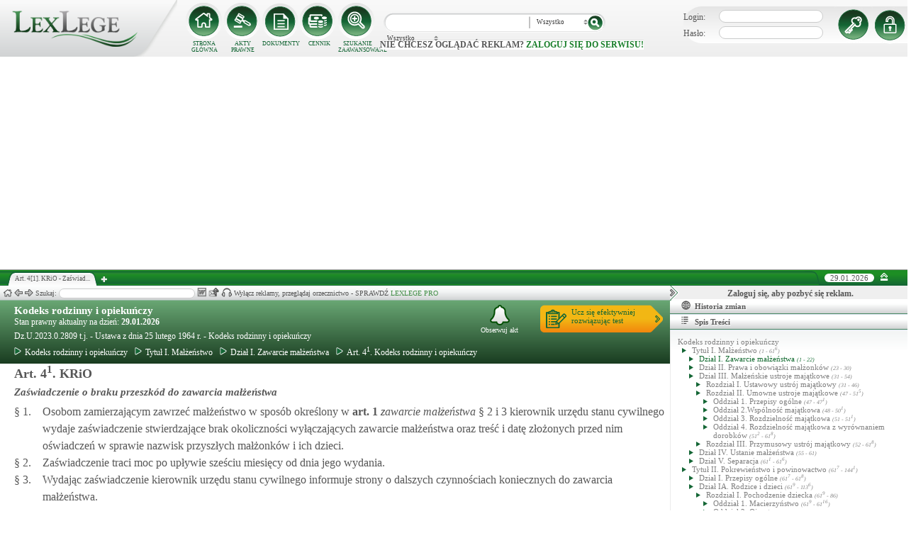

--- FILE ---
content_type: text/html; charset=UTF-8
request_url: https://lexlege.pl/krio/art-4-1/
body_size: 19605
content:
<!DOCTYPE html>
<html xmlns='http://www.w3.org/1999/xhtml' lang="pl-pl">
    <head>
        <title>Art. 4 [1]. KRiO - Kodeks rodzinny i opiekuńczy</title>
        <base href='https://lexlege.pl/' />

        <meta http-equiv='Content-Type' content='text/html; charset=UTF-8' />
        <meta http-equiv="content-language" content="pl-pl" />
        <meta http-equiv="X-UA-Compatible" content="IE=10" />
        <meta name='description' content="Art. 4 [1]. KRiO - Kodeks rodzinny i opiekuńczy - §1. Osobom zamierzającym zawrzeć małżeństwo w sposób określony w art. 1 § 2 i 3 kierownik urzędu stanu cywilnego wydaje zaświadczenie stwierdzające brak okoliczności wyłączających  ..." />
        <meta name="keywords" content="Art. 4[1],Kodeks rodzinny i opiekuńczy,KRiO,Zaświadczenie o braku przeszkód do zawarcia małżeństwa"/>

        
        <meta property="og:image" content="https://lexlege.pl/images/al_layout/lex_logo_big_og.jpg"/>
        <meta property="og:url" content="https://lexlege.pl/krio/art-4-1/"/>
        <meta property="og:title" content="Art. 4 [1]. KRiO - Kodeks rodzinny i opiekuńczy"/>
        <meta property="og:description" content="Art. 4 [1]. KRiO - Kodeks rodzinny i opiekuńczy - §1. Osobom zamierzającym zawrzeć małżeństwo w sposób określony w art. 1 § 2 i 3 kierownik urzędu stanu cywilnego wydaje zaświadczenie stwierdzające brak okoliczności wyłączających  ..."/>
        <meta property="og:type" content="article"/>
                
        <script type="application/ld+json">
            {
                "@context": "https://schema.org",
                "@type": "Legislation",
                "identifier": "Art.4idx1",
                "name": "Art. 4 [1]. KRiO - Kodeks rodzinny i opiekuńczy",
                "isPartOf": {
                    "@type": "Legislation",
                    "name": "Dział I. Zawarcie małżeństwa",
                    "url": "https://lexlege.pl/krio/dzial-i-zawarcie-malzenstwa/84/"
                },
                "mainEntityOfPage": "https://lexlege.pl/krio/art-4-1/",
                "inLanguage": "pl",
                "text": "§1. Osobom zamierzającym zawrzeć małżeństwo w sposób określony w art. 1 § 2 i 3 kierownik urzędu stanu cywilnego wydaje zaświadczenie stwierdzające brak okoliczności wyłączających zawarcie małżeństwa oraz treść i datę złożonych przed nim oświadczeń w sprawie nazwisk przyszłych małżonków i ich dzieci. 
§ 2. Zaświadczenie traci moc po upływie sześciu miesięcy od dnia jego wydania.
§3. Wydając zaświadczenie kierownik urzędu stanu cywilnego informuje strony o dalszych czynnościach koniecznych do zawarcia małżeństwa.",
                "author": {
                    "@type": "Organization",
                    "name": "LexLege"
                },
                "publisher": {
                    "@type": "Organization",
                    "name": "LexLege",
                    "logo": {
                        "@type": "ImageObject",
                        "url": "https://lexlege.pl/images/akty_prawne/logo.png"
                    }
                },
            "dateModified": "2015-03-01 00:05:03",
                "keywords": ["Art. 4[1]","Kodeks rodzinny i opiekuńczy","KRiO","Zaświadczenie o braku przeszkód do zawarcia małżeństwa"],
                "legislationLegalForce": "inForce",
                "legislationJurisdiction": {
                  "@type": "AdministrativeArea",
                  "name": "Polska"
                }
            }
        </script>
        
                <link rel="shortcut icon" href="/images/landingi_pro/favicon.png" type="image/png" />

                    <link rel="stylesheet" href="/min/index.php?g=css&ver=021" />
                
        <!-- Google tag (gtag.js) -->
        <script async src="https://www.googletagmanager.com/gtag/js?id=G-J8Y4MCTJ79"></script>
        <script>
            
                window.dataLayer = window.dataLayer || [];
                function gtag(){dataLayer.push(arguments);}
                gtag('js', new Date());
                gtag('config', 'G-J8Y4MCTJ79');
            
        </script>


                
                
        
                                                                                
                <script type="application/javascript" src="https://ced.sascdn.com/tag/1947/smart.js" async></script>
                <script type="application/javascript">
                    var sas = sas || {};
                    sas.cmd = sas.cmd || [];
                    sas.cmd.push(function() {
                    sas.setup({ networkid: 1947, domain: "https://www3.smartadserver.com", async: true });
                    });
                    sas.cmd.push(function() {
                    sas.call("onecall", {
                    siteId: 105993,
                    pageId: 1378581,
                    formats: [
                    { id: 42536 }
                    ,{ id: 42547 }
                    ],
                    target: ''
                    });
                    });
                </script>
                <script async src="https://pagead2.googlesyndication.com/pagead/js/adsbygoogle.js?client=ca-pub-1655080996970818" crossorigin="anonymous"></script>
            
                            </head>
    <body itemscope itemtype="http://schema.org/WebPage">
                    <header id="header">
                <div id="arslege_logo">
                    <a href="http://lexlege.pl" title="LexLege.pl" rel="nofollow">
                        <img style="height: 80px;" src="/images/akty_prawne/logo.png" alt="ArsLege"/>
                    </a>
                </div>
                <div id="menu_glowne">
                    <div id="menu_home">
                        <a class="stop_href" href="/system-informacji-prawnej/" title="Strona główna" onclick="getHome();"></a>
                        <label onclick="getHome();">STRONA GŁÓWNA</label>
                    </div>
                    <div id="menu_ustawy">
                        <a class="stop_href" href="/akty-prawne/" title="Akty prawne" onclick="getUstawy();"></a>
                        <label onclick="getUstawy();">AKTY PRAWNE</label>
                    </div>
                    <div id="menu_dokumenty">
                        <a class="stop_href" href="/dokumenty-i-wzory-pism/" title="Dokumenty, wzory pism, umów" onclick="getDokumenty(undefined, 0, 0);"></a>
                        <label onclick="getDokumenty(undefined, 0, 0);">DOKUMENTY</label>
                    </div>
                    <div id="menu_kup_dostep">
                        <a class="stop_href" href="/kup-dostep/" title="Kup Dostęp" onclick="getSimpleContent('kup-dostep');"></a>
                        <label onclick="getSimpleContent('kup-dostep');">CENNIK</label>
                    </div>
                    <div id="manu_zaawansowane_szukanie">
                        <a class="stop_href" href="/szukaj/" title="Zaawansowane wyszukiwanie" onclick="szukajZaawansowane(this);"></a>
                        <label onclick="szukajZaawansowane(this);">SZUKANIE ZAAWANSOWANE</label>
                    </div>
                </div>
                <div id="wyszukiwarka">
                    <div id="wyszukiwarka_back">
                        <input type="text" name="szukaj" id="tb_szukaj" value="" />
                        <select name="szukaj_typ" id="typ_szukaj">
                            <option value="wszystko">Wszystko</option>
                            <option value="akty">Akty prawne</option>
                            <option value="orzeczenia">Orzeczenia</option>
                            <option value="interpretacje">Interp.</option>
                            <option value="dokumenty">Dokumenty</option>
                        </select>
                        <input type="button" value="" id="btn_szukaj" onclick="szukaj();"/>
                    </div>
                                            <span class='nie_zalogowany_back'>Nie chcesz oglądać reklam? <b onclick='miganieLogowania();'>zaloguj się do serwisu!</b></span>
                                    </div>
                <div id="zalogowany_user">
                                            <div id="zalogowany">
                                                        <div id="zalogowany_wyloguj" title="Rejestracja" style="float: right;">
                                <a href="/rejestracja/" rel="nofollow" title="Rejestracja" onclick="getSimpleContent('rejestracja');"></a>
                            </div>
                            <form method="post" action="/logowanie/">
                                <div id="logowanie" >
                                    <label>Login:</label><input id="login_email" type="text" name="email" style="width: 135px;"/><br/>
                                    <label>Hasło:</label><input id="login_password" type="password" name="password" style="width: 135px;" />
                                    <input type="hidden" name="task" value="dologin" />
                                    <input type="hidden" name="return_url" value="/system-informacji-prawnej/" id="log_in_return_url" />
                                </div>
                                <input id="logowanie_zaloguj" type="button" title="Zaloguj" value="" onclick="sprawdzLogin(this);"/>
                                <div class="error" style="text-align: center;"></div>
                            </form>
                        </div>
                                    </div>
            </header>
                                <div id="site">
            <div id="content_box">
                <div class="tabs_box">
                    <ul class="tabs">
                        <li class="tab" id="tab_1">
                            <span class="tab_content" title="Art. 4[1]. KRiO - Zaświadczenie o braku przeszkód do zawarcia małżeństwa ">Art. 4[1]. KRiO - Zaświad...</span>
                        </li>
                    </ul>
                    <span id='new-tab' >&nbsp;</span>
                    <span id="top_date">
                        <span id="top_date_block">29.01.2026</span>
                        <form method="post" action="" id="change_menu_form">
                                                            <input type="hidden" name="manu_action" value="min" />
                                <span id="top_change_menu" class="top_change_menu_class" value="" title="Zwiń menu" onclick="$('change_menu_form').submit();"></span>
                                                    </form>
                    </span>
                </div>
                <div class='content' id='content_1' style=''>
                    <section class='content_left width_100pro_minus_340' style=''>
                        <div class='sub_menu'>																												
                            <span class='home' onclick='getHome(1);' title='Strona główna'></span>
                            <span class='history_back' onclick='historyBack(1);' title='Wstecz'></span>
                            <span class='history_next' onclick='historyNext(1);' title='Dalej'></span>														
                            <span class='filtr_span'>Filtr: <input class='filtr_danych' type='text' onkeyup='searchUstawyList(1);'/></span>
                            <span class='highlight_span'>Szukaj: <input class='highlight_danych' type='text' onkeyup='highlightText(1, "con");'/> <span class='highlight_find_num'></span> <span class='highlight_arrow highlight_back' title='Poprzednie' onclick='highlightPrv(1, "con");'></span> <span class='highlight_arrow highlight_next' title='Następne' onclick='highlightNext(1, "con");'></span> </span>
                            <span class='go_to_art_span' >Art./§ <input type='text' onkeyup='goToArt(this);' class='go_to_art'/></span>
                            <span class='helpers_container'>
                                                                                                    <span class='rtf_btn' onclick='getArtykulRtf(409); setCookie("ciastko_code_from", 1227, 30);' title='Pobierz dokument w formacie RTF (MS-Word)'></span>
                                                                                                    <span title='Wyślij mailem' onclick='sendMail(this, {"artykul_id":"409"}, "Kodeks rodzinny i opiekuńczy - Art. 4[1]. KRiO - Zaświadczenie o braku przeszkód do zawarcia małżeństwa"); setCookie("ciastko_code_from", 1228, 30);' class='send_mail_btn'></span>
                                                                                                    <span title='Pobierz cały akt prawny w formie audio.' onclick='kupMp3Form(28)' class='kup_mp3_btn'></span>
                                                                                            </span>
                                                            <span class="text-pro">Wyłącz reklamy, przeglądaj orzecznictwo - SPRAWDŹ&nbsp;<a href="kup-dostep#1249">LEXLEGE PRO</a></span>
                                                        <span class='con_filtry'>
                                                            </span>

                            <span class='pokaz_prawe_menu' onclick="showRightBox(this, 1);"></span>

                        </div>

                        <div class='sub_content'>
                                                            <div class="" style="background-color:#efefef; text-align: center; width: 100%; margin:auto;">
                                                                                                                                                <div id="sas_42536" style="text-align: center;"></div>
                                    <script type="application/javascript">
                                        
                                                                        sas.cmd.push(function() {
                                                                        sas.render("42536");  // Format : Billboard 750x200
                                                                        });
                                        
                                    </script>
                                </div>
                                                                                        <!-- czarwone info o darmowej konstytucji -->

<section class='caly_artykul caly_artykul_blok'>

    <!-- nagłówek na zielonym tle -->
    <section class='akt_naglowek' >
        <div class="left" style="max-width: 85%; position:relative;">
            <h2><a class='stop_href' onclick="getKodeks(this, '2'); setCookie('ciastko_code_from', 1226, 30);" href='kodeks-rodzinny-i-opiekunczy' >Kodeks rodzinny i opiekuńczy</a></h2>
            <div>Stan prawny aktualny na dzień: <strong>29.01.2026</strong></div> 
            <h4>Dz.U.2023.0.2809 t.j.  - Ustawa z dnia 25 lutego 1964 r. - Kodeks rodzinny i opiekuńczy</h4>
                            <div class="header_breadcrumb" ><div class="level_0" typeof="v:Breadcrumb">
			<a class="stop_href" onclick="getKodeks(this, 2); setCookie('ciastko_code_from', 1259, 30);" href="kodeks-rodzinny-i-opiekunczy/" title="Kodeks rodzinny i opiekuńczy" rel="v:url" property="v:title"><span></span>Kodeks rodzinny i opiekuńczy</a>
		</div><div class="level_1" typeof="v:Breadcrumb"><a class="stop_href" onclick="getKodeks(this, 2, 83); setCookie('ciastko_code_from', 1259, 30);" href="krio/tytul-i-malzenstwo/83/" rel="v:url" property="v:title" title="Tytuł I. Małżeństwo"><span></span>Tytuł I. Małżeństwo</a></div><div class="level_2" typeof="v:Breadcrumb"><a class="stop_href" onclick="getKodeks(this, 2, 84); setCookie('ciastko_code_from', 1259, 30);" href="krio/dzial-i-zawarcie-malzenstwa/84/" rel="v:url" property="v:title" title="Dział I. Zawarcie małżeństwa"><span></span>Dział I. Zawarcie małżeństwa</a></div><div class='level_3'><a onclick="getKodeks(this, '2', '', '', 409); setCookie('ciastko_code_from', 1259, 30);" href='krio/art-4-1/' title='Art. 4<sup>1</sup>. Kodeks rodzinny i opiekuńczy KRiO' class='stop_href'><span></span>Art. 4<sup>1</sup>. Kodeks rodzinny i opiekuńczy</a></div></div><div style="clear:both;"></div>
                        
						
        </div>
        <div class="right">
            <!-- html z buttonem - przejdź do testów -->
            <a href='https://www.arslege.pl/test/kodeks-rodzinny-i-opiekunczy,z40#1230' target='_blank' class='kup_test_btn'>Ucz się efektywniej<br/>rozwiązując test</a>
            <!-- przycisk zapisu na aktualizacje -->
            <div onclick='zapisNaAktualizacje(this, 0);setCookie("ciastko_code_from", 1229, 30);' class='zapis_na_aktualizacje aktuaizacje_zaloguj_sie' title='Zapisz się na aktualizacji dla tego aktu'><figure></figure>Obserwuj akt</div>        </div>
        <div style='clear:both;'></div>
    </section>

    <!-- nagłówek, jeśli akt jest archiwalny -->
                    
    <!-- treść artykułu -->
    <section>
        <div class='atrykul_head'>
                        <h1>Art. 4<sup>1</sup>. KRiO</h1> <br />
            <h3>Zaświadczenie o braku przeszkód do zawarcia małżeństwa</h3>
        </div>
                <article class='atrykul_content'><div style="float:left;">§&nbsp;1. </div><div style="margin-left:40px;">Osobom zamierzającym zawrzeć małżeństwo w sposób określony w<strong  class="link_to_art" onmouseover="getArtykulRequest(this, '1','2')"  onclick="getAktFotter(this, '2', '405')" onmouseout="clearTimeout(getTooltipTimer);"> art. <span id="element_409_" >1</span></strong> <i>zawarcie małżeństwa</i> § 2 i 3 kierownik urzędu stanu cywilnego wydaje zaświadczenie stwierdzające brak okoliczności wyłączających zawarcie małżeństwa oraz treść i datę złożonych przed nim oświadczeń w sprawie nazwisk przyszłych małżonków i ich dzieci. <br>
</div><div class="clear"></div><div style="float:left;">§&nbsp;2. </div><div style="margin-left:40px;">Zaświadczenie traci moc po upływie sześciu miesięcy od dnia jego wydania.<br>
</div><div class="clear"></div><div style="float:left;">§&nbsp;3. </div><div style="margin-left:40px;">Wydając zaświadczenie kierownik urzędu stanu cywilnego informuje strony o dalszych czynnościach koniecznych do zawarcia małżeństwa.</div><div class="clear"></div></article>
    </section>


<!--    <center><a href="https://casum.pl/dlaczego-warto?from=lexlege_banner" target="_blank"><img src="/images/casum/casum_banner2.png" width="" alt="Promuj swoją kancelarię!" title="Promuj swoją kancelarię!"></img></a> <br></center>
    -->
    <!-- casum -->
    <div clas='green_valley'><div style="float:left;width: 50%;">
    <h3 style="margin-left:15px; display:block; margin-bottom:5px;">Dokumenty powiązane z&nbsp;artykułem:</h3>
            <div style="clear:both; margin-left:15px; margin-bottom:15px; font-size:18px;">
            <a class='stop_href doc_napisz' target="_blank" href='/dokumenty-i-wzory-pism/oswiadczenie-wspolmalzonka-o-wyrazeniu-zgody-na-zawarcie-umowy/d488/#1266'
               onclick='getDokument(this,488);
                   setCookie("ciastko_code_from", 1266, 30);'
               >Oświadczenie współmałżonka o wyrażeniu zgody na zaw... <i class="fa fa-arrow-circle-right"></i>
            </a>
        </div>
            <div style="clear:both; margin-left:15px; margin-bottom:15px; font-size:18px;">
            <a class='stop_href doc_napisz' target="_blank" href='/dokumenty-i-wzory-pism/wniosek-o-orzeczenie-separacji/d537/#1266'
               onclick='getDokument(this,537);
                   setCookie("ciastko_code_from", 1266, 30);'
               >Wniosek o orzeczenie separacji <i class="fa fa-arrow-circle-right"></i>
            </a>
        </div>
            <div style="clear:both; margin-left:15px; margin-bottom:15px; font-size:18px;">
            <a class='stop_href doc_napisz' target="_blank" href='/dokumenty-i-wzory-pism/pozew-o-zniesienie-wspolnosci-majatkowej-pomiedzy-malzonkami/d581/#1266'
               onclick='getDokument(this,581);
                   setCookie("ciastko_code_from", 1266, 30);'
               >Pozew o zniesienie wspólności majątkowej pomiędzy ma�... <i class="fa fa-arrow-circle-right"></i>
            </a>
        </div>
            <div style="clear:both; margin-left:15px; margin-bottom:15px; font-size:18px;">
            <a class='stop_href doc_napisz' target="_blank" href='/dokumenty-i-wzory-pism/wniosek-o-zawarcie-malzenstwa-przez-pelnomocnika/d1236/#1266'
               onclick='getDokument(this,1236);
                   setCookie("ciastko_code_from", 1266, 30);'
               >Wniosek o zawarcie małżeństwa przez pełnomocnika <i class="fa fa-arrow-circle-right"></i>
            </a>
        </div>
    
    <div style="clear:both; margin-left:15px; margin-bottom:15px; font-size:18px;">
        <a class="click" target="_blank" href="/dokumenty-i-wzory-pism/#1268" title="Pozostałe dokumenty">
            Pozostałe dokumenty <i class="fa fa-arrow-circle-right"></i>
        </a>
    </div>
</div><!-- casum show question --><div style='float:left;width: 50%;'><center>            





<style>
  .casumapi_butn {
  -webkit-border-radius: 25;
  -moz-border-radius: 25;
  border-radius: 25px;
  font-family: Arial!important;
  color: #ffffff;
  font-size: 14px;
  background: #f23a16;
  padding: 11px;
  text-decoration: none;
  font-weight: normal!important;
  cursor:pointer;
}

.casumapi_butn:hover {
  background: #f06448;
  text-decoration: none;
}
    
</style>     
<div style="margin: 10px auto; width: 512px; font-family: Arial!important; color: #000000; text-align:left;">
    <div style="position:relative; background-image: url('/images/casum_pytanie.png'); width: 509px; height: 145px;" onclick="javascript:TB_show('', 'https://casum.pl/serwis/question-widget?service=arslege&method=curl&category[]=kod_2&category[]=cat_3&category[]=cat_3&category[]=kod_2&size-x=512&TB_iframe=true&&height=512&width=350', '#', '../images/trans.gif'); setCookie('ciastko_code_from', 1231, 30);">
            <div style="padding: 15px 15px 5px 15px; font-size: 19px; font-weight: bold;">
                    Art. 4<sup>1</sup>. Zaświadczenie o braku przeszkód do za... -
                budzi Twoje wątpliwości?<br>
    </div>
    <div style="padding-left: 15px; font-size: 19px; ">
        Potrzebujesz <b>informacji prawnej</b>?
    </div>  
    <span class="casumapi_butn" style="position:absolute; bottom: 15px; left: 10px; ">Zadaj bezpłatne pytanie</span>    
    </div>
</div></center></div><div style='clear:both;'></div></div>    
    <!-- baner tylko dla nie zalogowanych -->
                
                    <center><div class="artykul_back" style="font-size:12px;">
                                            <a class="click" href="krio/art-4/#1271" title="okres oczekiwania na zawarcie małżeństwa" ><i class="fa fa-arrow-circle-o-left"></i> Zobacz poprzedni artykuł</a>&nbsp;
                                                                |                        &nbsp;<a class="click" href="krio/art-40/#1271" title="pozbawienie małżonka samodzielnego zarządu majątkiem wspólnym" >Zobacz następny artykuł <i class="fa fa-arrow-circle-o-right"></i></a>
                                    </div></center>
    
    <!-- powrót do strony głównej -->
    <div style='margin-top:30px;margin-left: 20px;'>
        <div class='' style='width:240px;cursor:pointer;' onclick="getKodeks(this, 2, '', '', 409); setCookie('ciastko_code_from', 1236, 30);">
            <i class='fa fa-arrow-circle-o-left'></i> Zobacz cały akt prawny
        </div>
    </div>
    <!-- pasek z orzeczeniami/interpretacjami/przypisami -->
    <div class='dodatki'>
                                    <span class='ilosc_porownan_btn' title='Porówania' onclick="getSubContentList(this, 'por', '2', '4', '', '1'); setCookie('ciastko_code_from', 1239, 30);">Porównania: 1</span>
                            <span class='ilosc_przypisow_btn' title='Przypisy' onclick="getSubContentList(this, 'przyp', '2', '4', '', '1'); setCookie('ciastko_code_from', 1240, 30);">Przypisy: 1</span>
                
            </div>

    <!-- btn zakupowe tylko dla zalogowanych -->
    
    
    <!-- baner tylko dla nie zalogowanych -->
            <script type="text/javascript">
            sas.render('42536');  // Format : Billboard 750x100
        </script>    
</section>
                            
                                                                                </div>
                        <div class='sub_foter'>
                            <div class='fot_drag_drop'></div>
                            <div class='fot_sub_menu'>
                                <span class='fot_history'>
                                    <span class='history_back' onclick='historyFotterBack(1);' title='Wstecz'></span>
                                    <span class='history_next' onclick='historyFotterNext(1);' title='Dalej'></span>
                                </span>
                                <span class='fot_label'></span>
                                <span class='highlight_span'>Szukaj: <input class='highlight_danych' type='text' onkeyup='highlightText(1, "fot");'/> <span class='highlight_find_num'></span> <span class='highlight_arrow highlight_back' onclick='highlightPrv(1, "fot");'></span> <span class='highlight_arrow highlight_next' onclick='highlightNext(1, "fot");'></span> </span>
                                <span class='fot_helpers_container'></span>
                                <span class='fot_filtry_handler'>Filtry <span></span></span>
                                <span class='fot_filtry'></span>
                                <label class='src_label'><input type='checkbox' onchange='getFilteredBySource(this);' name='source[]' value='s_powszechne' checked> Sądy Powszechne</label>
                                <label class='src_label'><input type='checkbox' onchange='getFilteredBySource(this);' name='source[]' value='nsa' checked> Sądy Administracyjne</label>
                                <span class='close_foter' onclick='hideFoter(1);' title='Zamknij'></span>
                            </div>
                            <div class='sub_foter_content'>
                                <img src='/images/akty_prawne/loading.gif' alt='Ładowanie ...' />
                            </div>
                        </div>
                    </section>
                    <aside class='content_right'>
                        
                                                                                                                                                                                                                                                                            <div id="right_reklama">
                                                                <div id="sas_42547"></div>
                                <script type="application/javascript">
                                    
                                        sas.cmd.push(function() {
                                        sas.render("42547");  // Format : Navibox_1 300x250
                                        });
                                    
                                </script>
                                <div style="font-weight: bold; text-align: center;cursor: pointer;margin-top:4px;" onclick="miganieLogowania();">Zaloguj się, aby pozbyć się reklam.</div>
                            </div>
                                                
                        <div class='right_naglowek' onclick='accordionClick(this);
                                setCookie("ciastko_code_from", 1237, 30);' ><span class='img_gdzie_jestem'></span>Historia zmian</div>
                        <div class='right_content gdzie_jestem'><div xmlns:v='http://rdf.data-vocabulary.org/#'><div class="level_0" typeof="v:Breadcrumb">                         <a class="stop_href" onclick="getKodeks(this, 2)" href="kodeks-rodzinny-i-opiekunczy/" title="Kodeks rodzinny i opiekuńczy" rel="v:url" property="v:title"><span></span>Kodeks rodzinny i opiekuńczy</a>                     </div><div class="level_1" typeof="v:Breadcrumb"><a class="stop_href" onclick="getKodeks(this, 2, 83)" href="krio/tytul-i-malzenstwo/83/" rel="v:url" property="v:title" title="Tytuł I. Małżeństwo"><span></span>Tytuł I. Małżeństwo</a></div><div class="level_2" typeof="v:Breadcrumb"><a class="stop_href" onclick="getKodeks(this, 2, 84)" href="krio/dzial-i-zawarcie-malzenstwa/84/" rel="v:url" property="v:title" title="Dział I. Zawarcie małżeństwa"><span></span>Dział I. Zawarcie małżeństwa</a></div><div class='level_3'><a onclick="getKodeks(this, '2', '', '', 409)" href='krio/art-4-1/' title='Art. 4<sup>1</sup>. Kodeks rodzinny i opiekuńczy KRiO' class='stop_href'><span></span>Art. 4<sup>1</sup>. Kodeks rodzinny i opiekuńczy</a></div></div></div>



                                                <div class='right_naglowek' onclick='accordionClick(this);
                                setCookie("ciastko_code_from", 1238, 30);'><span class='img_naglowek'></span>Spis Treści</div>
                        <div class='right_content spis_tresci'><div class='spis_tresci_blok'><div><a class="stop_href " onclick="getKodeks(this, 2); setCookie('ciastko_code_from', 1238, 30);" href="kodeks-rodzinny-i-opiekunczy/" title="Kodeks rodzinny i opiekuńczy" ><span>Kodeks rodzinny i opiekuńczy</span></a></div><ul><li class='struktura_li' value='83'><a class='stop_href ' onclick="getKodeks(this, '2', '83'); setCookie('ciastko_code_from', 1238, 30);" href='krio/tytul-i-malzenstwo/83/' title='Tytuł I. Małżeństwo'><span>Tytuł I. Małżeństwo <span class='art_od_do'>(1 - 61<sup>6</sup>)</span></span></a></li><li><ul><li class='struktura_li' value='84'><a class='stop_href select_child' onclick="getKodeks(this, '2', '84'); setCookie('ciastko_code_from', 1238, 30);" href='krio/dzial-i-zawarcie-malzenstwa/84/' title='Dział I. Zawarcie małżeństwa'><span>Dział I. Zawarcie małżeństwa <span class='art_od_do'>(1 - 22)</span></span></a></li></ul></li><li><ul><li class='struktura_li' value='85'><a class='stop_href ' onclick="getKodeks(this, '2', '85'); setCookie('ciastko_code_from', 1238, 30);" href='krio/dzial-ii-prawa-i-obowiazki-malzonkow/85/' title='Dział II. Prawa i obowiązki małżonków'><span>Dział II. Prawa i obowiązki małżonków <span class='art_od_do'>(23 - 30)</span></span></a></li></ul></li><li><ul><li class='struktura_li' value='86'><a class='stop_href ' onclick="getKodeks(this, '2', '86'); setCookie('ciastko_code_from', 1238, 30);" href='krio/dzial-iii-malzenskie-ustroje-majatkowe/86/' title='Dział III. Małżeńskie ustroje majątkowe'><span>Dział III. Małżeńskie ustroje majątkowe <span class='art_od_do'>(31 - 54)</span></span></a></li></ul></li><li><ul><li><ul><li class='struktura_li' value='87'><a class='stop_href ' onclick="getKodeks(this, '2', '87'); setCookie('ciastko_code_from', 1238, 30);" href='krio/rozdzial-i-ustawowy-ustroj-majatkowy/87/' title='Rozdział I. Ustawowy ustrój majątkowy'><span>Rozdział I. Ustawowy ustrój majątkowy <span class='art_od_do'>(31 - 46)</span></span></a></li></ul></li></ul></li><li><ul><li><ul><li class='struktura_li' value='88'><a class='stop_href ' onclick="getKodeks(this, '2', '88'); setCookie('ciastko_code_from', 1238, 30);" href='krio/rozdzial-ii-umowne-ustroje-majatkowe/88/' title='Rozdział II. Umowne ustroje majątkowe'><span>Rozdział II. Umowne ustroje majątkowe <span class='art_od_do'>(47 - 51<sup>5</sup>)</span></span></a></li></ul></li></ul></li><li><ul><li><ul><li><ul><li class='struktura_li' value='89'><a class='stop_href ' onclick="getKodeks(this, '2', '89'); setCookie('ciastko_code_from', 1238, 30);" href='krio/oddzial-1-przepisy-ogolne/89/' title='Oddział 1. Przepisy ogólne'><span>Oddział 1. Przepisy ogólne <span class='art_od_do'>(47 - 47<sup>1</sup>)</span></span></a></li></ul></li></ul></li></ul></li><li><ul><li><ul><li><ul><li class='struktura_li' value='90'><a class='stop_href ' onclick="getKodeks(this, '2', '90'); setCookie('ciastko_code_from', 1238, 30);" href='krio/oddzial-2-wspolnosc-majatkowa/90/' title='Oddział 2.Wspólność majątkowa'><span>Oddział 2.Wspólność majątkowa <span class='art_od_do'>(48 - 50<sup>1</sup>)</span></span></a></li></ul></li></ul></li></ul></li><li><ul><li><ul><li><ul><li class='struktura_li' value='91'><a class='stop_href ' onclick="getKodeks(this, '2', '91'); setCookie('ciastko_code_from', 1238, 30);" href='krio/oddzial-3-rozdzielnosc-majatkowa/91/' title='Oddział 3. Rozdzielność majątkowa'><span>Oddział 3. Rozdzielność majątkowa <span class='art_od_do'>(51 - 51<sup>1</sup>)</span></span></a></li></ul></li></ul></li></ul></li><li><ul><li><ul><li><ul><li class='struktura_li' value='92'><a class='stop_href ' onclick="getKodeks(this, '2', '92'); setCookie('ciastko_code_from', 1238, 30);" href='krio/oddzial-4-rozdzielnosc-majatkowa-z-wyrownaniem-dorobkow/92/' title='Oddział 4. Rozdzielność majątkowa z wyrównaniem dorobków'><span>Oddział 4. Rozdzielność majątkowa z wyrównaniem dorobków <span class='art_od_do'>(51<sup>2</sup> - 61<sup>8</sup>)</span></span></a></li></ul></li></ul></li></ul></li><li><ul><li><ul><li class='struktura_li' value='93'><a class='stop_href ' onclick="getKodeks(this, '2', '93'); setCookie('ciastko_code_from', 1238, 30);" href='krio/rozdzial-iii-przymusowy-ustroj-majatkowy/93/' title='Rozdział III. Przymusowy ustrój majątkowy'><span>Rozdział III. Przymusowy ustrój majątkowy <span class='art_od_do'>(52 - 61<sup>8</sup>)</span></span></a></li></ul></li></ul></li><li><ul><li class='struktura_li' value='94'><a class='stop_href ' onclick="getKodeks(this, '2', '94'); setCookie('ciastko_code_from', 1238, 30);" href='krio/dzial-iv-ustanie-malzenstwa/94/' title='Dział IV. Ustanie małżeństwa'><span>Dział IV. Ustanie małżeństwa <span class='art_od_do'>(55 - 61)</span></span></a></li></ul></li><li><ul><li class='struktura_li' value='95'><a class='stop_href ' onclick="getKodeks(this, '2', '95'); setCookie('ciastko_code_from', 1238, 30);" href='krio/dzial-v-separacja/95/' title='Dział V. Separacja'><span>Dział V. Separacja <span class='art_od_do'>(61<sup>1</sup> - 61<sup>6</sup>)</span></span></a></li></ul></li><li class='struktura_li' value='96'><a class='stop_href ' onclick="getKodeks(this, '2', '96'); setCookie('ciastko_code_from', 1238, 30);" href='krio/tytul-ii-pokrewienstwo-i-powinowactwo/96/' title='Tytuł II. Pokrewieństwo i powinowactwo'><span>Tytuł II. Pokrewieństwo i powinowactwo <span class='art_od_do'>(61<sup>7</sup> - 144<sup>1</sup>)</span></span></a></li><li><ul><li class='struktura_li' value='97'><a class='stop_href ' onclick="getKodeks(this, '2', '97'); setCookie('ciastko_code_from', 1238, 30);" href='krio/dzial-i-przepisy-ogolne/97/' title='Dział I. Przepisy ogólne'><span>Dział I. Przepisy ogólne <span class='art_od_do'>(61<sup>7</sup> - 61<sup>8</sup>)</span></span></a></li></ul></li><li><ul><li class='struktura_li' value='2903'><a class='stop_href ' onclick="getKodeks(this, '2', '2903'); setCookie('ciastko_code_from', 1238, 30);" href='krio/dzial-ia-rodzice-i-dzieci/2903/' title='Dział IA. Rodzice i dzieci'><span>Dział IA. Rodzice i dzieci <span class='art_od_do'>(61<sup>9</sup> - 113<sup>6</sup>)</span></span></a></li></ul></li><li><ul><li><ul><li class='struktura_li' value='2907'><a class='stop_href ' onclick="getKodeks(this, '2', '2907'); setCookie('ciastko_code_from', 1238, 30);" href='krio/rozdzial-i-pochodzenie-dziecka/2907/' title='Rozdział I. Pochodzenie dziecka'><span>Rozdział I. Pochodzenie dziecka <span class='art_od_do'>(61<sup>9</sup> - 86)</span></span></a></li></ul></li></ul></li><li><ul><li><ul><li><ul><li class='struktura_li' value='2904'><a class='stop_href ' onclick="getKodeks(this, '2', '2904'); setCookie('ciastko_code_from', 1238, 30);" href='krio/oddzial-1-macierzynstwo/2904/' title='Oddział 1.  Macierzyństwo'><span>Oddział 1.  Macierzyństwo <span class='art_od_do'>(61<sup>9</sup> - 61<sup>16</sup>)</span></span></a></li></ul></li></ul></li></ul></li><li><ul><li><ul><li><ul><li class='struktura_li' value='2905'><a class='stop_href ' onclick="getKodeks(this, '2', '2905'); setCookie('ciastko_code_from', 1238, 30);" href='krio/oddzial-2-ojcostwo/2905/' title='Oddział 2.  Ojcostwo'><span>Oddział 2.  Ojcostwo <span class='art_od_do'>(62 - 86)</span></span></a></li></ul></li></ul></li></ul></li><li><ul><li><ul><li class='struktura_li' value='99'><a class='stop_href ' onclick="getKodeks(this, '2', '99'); setCookie('ciastko_code_from', 1238, 30);" href='krio/rozdzial-ii-stosunki-miedzy-rodzicami-a-dziecmi/99/' title='Rozdział II. Stosunki między rodzicami a dziećmi'><span>Rozdział II. Stosunki między rodzicami a dziećmi <span class='art_od_do'>(87 - 144<sup>1</sup>)</span></span></a></li></ul></li></ul></li><li><ul><li><ul><li><ul><li class='struktura_li' value='100'><a class='stop_href ' onclick="getKodeks(this, '2', '100'); setCookie('ciastko_code_from', 1238, 30);" href='krio/oddzial-1-przepisy-ogolne/100/' title='Oddział 1. Przepisy ogólne'><span>Oddział 1. Przepisy ogólne <span class='art_od_do'>(87 - 91)</span></span></a></li></ul></li></ul></li></ul></li><li><ul><li><ul><li><ul><li class='struktura_li' value='101'><a class='stop_href ' onclick="getKodeks(this, '2', '101'); setCookie('ciastko_code_from', 1238, 30);" href='krio/oddzial-2-wladza-rodzicielska/101/' title='Oddział 2. Władza rodzicielska'><span>Oddział 2. Władza rodzicielska <span class='art_od_do'>(92 - 112)</span></span></a></li></ul></li></ul></li></ul></li><li><ul><li><ul><li><ul><li class='struktura_li' value='8792'><a class='stop_href ' onclick="getKodeks(this, '2', '8792'); setCookie('ciastko_code_from', 1238, 30);" href='krio/oddzial-2a-piecza-zastepcza/8792/' title='Oddział 2a. Piecza zastępcza'><span>Oddział 2a. Piecza zastępcza <span class='art_od_do'>(112<sup>1</sup> - 112<sup>8</sup>)</span></span></a></li></ul></li></ul></li></ul></li><li><ul><li><ul><li><ul><li class='struktura_li' value='2906'><a class='stop_href ' onclick="getKodeks(this, '2', '2906'); setCookie('ciastko_code_from', 1238, 30);" href='krio/oddzial-3-kontakty-z-dzieckiem/2906/' title='Oddział 3. Kontakty z dzieckiem'><span>Oddział 3. Kontakty z dzieckiem <span class='art_od_do'>(113 - 184)</span></span></a></li></ul></li></ul></li></ul></li><li><ul><li class='struktura_li' value='102'><a class='stop_href ' onclick="getKodeks(this, '2', '102'); setCookie('ciastko_code_from', 1238, 30);" href='krio/dzial-ii-przysposobienie/102/' title='Dział II. Przysposobienie'><span>Dział II. Przysposobienie <span class='art_od_do'>(114 - 127)</span></span></a></li></ul></li><li><ul><li class='struktura_li' value='103'><a class='stop_href ' onclick="getKodeks(this, '2', '103'); setCookie('ciastko_code_from', 1238, 30);" href='krio/dzial-iii-obowiazek-alimentacyjny/103/' title='Dział III. Obowiązek alimentacyjny'><span>Dział III. Obowiązek alimentacyjny <span class='art_od_do'>(128 - 144<sup>1</sup>)</span></span></a></li></ul></li><li class='struktura_li' value='104'><a class='stop_href ' onclick="getKodeks(this, '2', '104'); setCookie('ciastko_code_from', 1238, 30);" href='krio/tytul-iii-opieka-i-kuratela/104/' title='Tytuł III. Opieka i kuratela'><span>Tytuł III. Opieka i kuratela <span class='art_od_do'>(145 - 184)</span></span></a></li><li><ul><li class='struktura_li' value='105'><a class='stop_href ' onclick="getKodeks(this, '2', '105'); setCookie('ciastko_code_from', 1238, 30);" href='krio/dzial-i-opieka-nad-maloletnim/105/' title='Dział I. Opieka nad małoletnim'><span>Dział I. Opieka nad małoletnim <span class='art_od_do'>(145 - 174)</span></span></a></li></ul></li><li><ul><li><ul><li class='struktura_li' value='106'><a class='stop_href ' onclick="getKodeks(this, '2', '106'); setCookie('ciastko_code_from', 1238, 30);" href='krio/rozdzial-i-ustanowienie-opieki/106/' title='Rozdział I. Ustanowienie opieki'><span>Rozdział I. Ustanowienie opieki <span class='art_od_do'>(145 - 153)</span></span></a></li></ul></li></ul></li><li><ul><li><ul><li class='struktura_li' value='107'><a class='stop_href ' onclick="getKodeks(this, '2', '107'); setCookie('ciastko_code_from', 1238, 30);" href='krio/rozdzial-ii-sprawowanie-opieki/107/' title='Rozdział II. Sprawowanie opieki'><span>Rozdział II. Sprawowanie opieki <span class='art_od_do'>(154 - 164)</span></span></a></li></ul></li></ul></li><li><ul><li><ul><li class='struktura_li' value='108'><a class='stop_href ' onclick="getKodeks(this, '2', '108'); setCookie('ciastko_code_from', 1238, 30);" href='krio/rozdzial-iii-nadzor-nad-sprawowaniem-opieki/108/' title='Rozdział III. Nadzór nad sprawowaniem opieki'><span>Rozdział III. Nadzór nad sprawowaniem opieki <span class='art_od_do'>(165 - 168)</span></span></a></li></ul></li></ul></li><li><ul><li><ul><li class='struktura_li' value='109'><a class='stop_href ' onclick="getKodeks(this, '2', '109'); setCookie('ciastko_code_from', 1238, 30);" href='krio/rozdzial-iv-zwolnienie-opiekuna-i-ustanie-opieki/109/' title='Rozdział IV. Zwolnienie opiekuna i ustanie opieki'><span>Rozdział IV. Zwolnienie opiekuna i ustanie opieki <span class='art_od_do'>(169 - 184)</span></span></a></li></ul></li></ul></li><li><ul><li class='struktura_li' value='110'><a class='stop_href ' onclick="getKodeks(this, '2', '110'); setCookie('ciastko_code_from', 1238, 30);" href='krio/dzial-ii-opieka-nad-ubezwlasnowolnionym-calkowicie/110/' title='Dział II. Opieka nad ubezwłasnowolnionym całkowicie'><span>Dział II. Opieka nad ubezwłasnowolnionym całkowicie <span class='art_od_do'>(175 - 177)</span></span></a></li></ul></li><li><ul><li class='struktura_li' value='111'><a class='stop_href ' onclick="getKodeks(this, '2', '111'); setCookie('ciastko_code_from', 1238, 30);" href='krio/dzial-iii-kuratela/111/' title='Dział III. Kuratela'><span>Dział III. Kuratela <span class='art_od_do'>(178 - 184)</span></span></a></li></ul></li></ul></div></div>
                        <div class='right_naglowek' onclick='accordionClick(this);
                                setCookie("ciastko_code_from", 1242, 30);'><span class='img_powiazane_dokumenty'></span>Powiązane dokumenty</div>
                        <div class='right_content powiazane_dokumenty'></div>
                        <div class='right_naglowek' onclick='accordionClick(this);
                                setCookie("ciastko_code_from", 1254, 30);'><span class='img_zakladki'></span>Zakładki</div>
                        <div class='right_content zakladki'></div>
                        <div class='right_naglowek' onclick='accordionClick(this);
                                setCookie("ciastko_code_from", 1253, 30);'><span class='img_ostatnio_otwarte'></span>Ostatnio otwarte</div>
                        <div class='right_content ostatnio_otwarte'></div>
                        <div class='clear'></div>
                    </aside>
                    <div class='clear'></div>
                </div>
            </div>
        </div>
        <footer id="fotter">
            <span class="f_left">
                Stan prawny: <b>29.01.2026</b> |
                <a href="/" rel="nofollow">Grupa ArsLege.pl</a>

                
                <!--<a href="http://www.arslege.pl/lexlege_mobile.php?code=243" title="Aplikacja LexLege dla systemu mobilnego Android" rel="nofollow" class="android_bottom" target="_blank">
                         <img src="/images/akty_prawne/android.png" alt="LexLege na Androida" style=""/>
                </a>-->
            </span>

            <span class="f_center">
                <a href="http://www.arslege.pl" title="ArsLege">Przejdź do serwisu ArsLege.pl</a>
            </span>	

            <span class="f_right">
                <div>
                    <a class="stop_href" href="/kup-dostep/" onclick="getSimpleContent('kup-dostep');" title="Kup dostęp" rel="nofollow">CENNIK</a> |
                    <a class="stop_href" href="/pomoc/" onclick="getSimpleContent('pomoc');" title="Pomoc" rel="nofollow">POMOC</a> |
                    <a class="stop_href" href="/kontakt/" onclick="getSimpleContent('kontakt');" title="Kontakt" rel="nofollow">KONTAKT</a> |
                    <a class="stop_href" href="/regulamin/" onclick="getSimpleContent('regulamin');" title="Regulamin" rel="nofollow">REGULAMIN</a>
                </div>
            </span>
        </footer>

        <script type="text/javascript" src="../include/js/config.js?v=002"></script>		

        
                        <script type="text/javascript">
            
                var tinyMCEPreInit = {base: "http://" + window.location.hostname + "/include/js/akty_prawne/tiny_mce", suffix: ""};
            
        </script>
                    <script type="text/javascript" src="/min/index.php?g=js&ver=32"></script>
        
        <div id="fb-root"></div>
        <script type="text/javascript">
                                                                                    
                        var a_id = 409;
            
                            
                    var ret = {"id":"409","kodeks_id":"2","url":"krio\/art-4-1","kodeks_name":"Kodeks rodzinny i opieku\u0144czy","kodeks_short":"KRiO","indeks_name":"Za\u015bwiadczenie o braku przeszk\u00f3d do zawarcia ma\u0142\u017ce\u0144stwa","artykul":"4<sup>1<\/sup>","paragraf":"","update":"2015-03-01 00:05:03","meta_title":"Art. 4 [1]. KRiO - Kodeks rodzinny i opieku\u0144czy","meta_description":"Art. 4 [1]. KRiO - Kodeks rodzinny i opieku\u0144czy - \u00a71. Osobom zamierzaj\u0105cym zawrze\u0107 ma\u0142\u017ce\u0144stwo w spos\u00f3b okre\u015blony w art. 1 \u00a7 2 i 3 kierownik urz\u0119du stanu cywilnego wydaje za\u015bwiadczenie stwierdzaj\u0105ce brak okoliczno\u015bci wy\u0142\u0105czaj\u0105cych  ...","meta_keywords":"Art. 4[1],Kodeks rodzinny i opieku\u0144czy,KRiO,Za\u015bwiadczenie o braku przeszk\u00f3d do zawarcia ma\u0142\u017ce\u0144stwa","spis_tresci":"<div class='spis_tresci_blok'><div><a class=\"stop_href \" onclick=\"getKodeks(this, 2); setCookie('ciastko_code_from', 1238, 30);\" href=\"kodeks-rodzinny-i-opiekunczy\/\" title=\"Kodeks rodzinny i opieku\u0144czy\" ><span>Kodeks rodzinny i opieku\u0144czy<\/span><\/a><\/div><ul><li class='struktura_li' value='83'><a class='stop_href ' onclick=\"getKodeks(this, '2', '83'); setCookie('ciastko_code_from', 1238, 30);\" href='krio\/tytul-i-malzenstwo\/83\/' title='Tytu\u0142 I. Ma\u0142\u017ce\u0144stwo'><span>Tytu\u0142 I. Ma\u0142\u017ce\u0144stwo <span class='art_od_do'>(1 - 61<sup>6<\/sup>)<\/span><\/span><\/a><\/li><li><ul><li class='struktura_li' value='84'><a class='stop_href select_child' onclick=\"getKodeks(this, '2', '84'); setCookie('ciastko_code_from', 1238, 30);\" href='krio\/dzial-i-zawarcie-malzenstwa\/84\/' title='Dzia\u0142 I. Zawarcie ma\u0142\u017ce\u0144stwa'><span>Dzia\u0142 I. Zawarcie ma\u0142\u017ce\u0144stwa <span class='art_od_do'>(1 - 22)<\/span><\/span><\/a><\/li><\/ul><\/li><li><ul><li class='struktura_li' value='85'><a class='stop_href ' onclick=\"getKodeks(this, '2', '85'); setCookie('ciastko_code_from', 1238, 30);\" href='krio\/dzial-ii-prawa-i-obowiazki-malzonkow\/85\/' title='Dzia\u0142 II. Prawa i obowi\u0105zki ma\u0142\u017conk\u00f3w'><span>Dzia\u0142 II. Prawa i obowi\u0105zki ma\u0142\u017conk\u00f3w <span class='art_od_do'>(23 - 30)<\/span><\/span><\/a><\/li><\/ul><\/li><li><ul><li class='struktura_li' value='86'><a class='stop_href ' onclick=\"getKodeks(this, '2', '86'); setCookie('ciastko_code_from', 1238, 30);\" href='krio\/dzial-iii-malzenskie-ustroje-majatkowe\/86\/' title='Dzia\u0142 III. Ma\u0142\u017ce\u0144skie ustroje maj\u0105tkowe'><span>Dzia\u0142 III. Ma\u0142\u017ce\u0144skie ustroje maj\u0105tkowe <span class='art_od_do'>(31 - 54)<\/span><\/span><\/a><\/li><\/ul><\/li><li><ul><li><ul><li class='struktura_li' value='87'><a class='stop_href ' onclick=\"getKodeks(this, '2', '87'); setCookie('ciastko_code_from', 1238, 30);\" href='krio\/rozdzial-i-ustawowy-ustroj-majatkowy\/87\/' title='Rozdzia\u0142 I. Ustawowy ustr\u00f3j maj\u0105tkowy'><span>Rozdzia\u0142 I. Ustawowy ustr\u00f3j maj\u0105tkowy <span class='art_od_do'>(31 - 46)<\/span><\/span><\/a><\/li><\/ul><\/li><\/ul><\/li><li><ul><li><ul><li class='struktura_li' value='88'><a class='stop_href ' onclick=\"getKodeks(this, '2', '88'); setCookie('ciastko_code_from', 1238, 30);\" href='krio\/rozdzial-ii-umowne-ustroje-majatkowe\/88\/' title='Rozdzia\u0142 II. Umowne ustroje maj\u0105tkowe'><span>Rozdzia\u0142 II. Umowne ustroje maj\u0105tkowe <span class='art_od_do'>(47 - 51<sup>5<\/sup>)<\/span><\/span><\/a><\/li><\/ul><\/li><\/ul><\/li><li><ul><li><ul><li><ul><li class='struktura_li' value='89'><a class='stop_href ' onclick=\"getKodeks(this, '2', '89'); setCookie('ciastko_code_from', 1238, 30);\" href='krio\/oddzial-1-przepisy-ogolne\/89\/' title='Oddzia\u0142 1. Przepisy og\u00f3lne'><span>Oddzia\u0142 1. Przepisy og\u00f3lne <span class='art_od_do'>(47 - 47<sup>1<\/sup>)<\/span><\/span><\/a><\/li><\/ul><\/li><\/ul><\/li><\/ul><\/li><li><ul><li><ul><li><ul><li class='struktura_li' value='90'><a class='stop_href ' onclick=\"getKodeks(this, '2', '90'); setCookie('ciastko_code_from', 1238, 30);\" href='krio\/oddzial-2-wspolnosc-majatkowa\/90\/' title='Oddzia\u0142 2.Wsp\u00f3lno\u015b\u0107 maj\u0105tkowa'><span>Oddzia\u0142 2.Wsp\u00f3lno\u015b\u0107 maj\u0105tkowa <span class='art_od_do'>(48 - 50<sup>1<\/sup>)<\/span><\/span><\/a><\/li><\/ul><\/li><\/ul><\/li><\/ul><\/li><li><ul><li><ul><li><ul><li class='struktura_li' value='91'><a class='stop_href ' onclick=\"getKodeks(this, '2', '91'); setCookie('ciastko_code_from', 1238, 30);\" href='krio\/oddzial-3-rozdzielnosc-majatkowa\/91\/' title='Oddzia\u0142 3. Rozdzielno\u015b\u0107 maj\u0105tkowa'><span>Oddzia\u0142 3. Rozdzielno\u015b\u0107 maj\u0105tkowa <span class='art_od_do'>(51 - 51<sup>1<\/sup>)<\/span><\/span><\/a><\/li><\/ul><\/li><\/ul><\/li><\/ul><\/li><li><ul><li><ul><li><ul><li class='struktura_li' value='92'><a class='stop_href ' onclick=\"getKodeks(this, '2', '92'); setCookie('ciastko_code_from', 1238, 30);\" href='krio\/oddzial-4-rozdzielnosc-majatkowa-z-wyrownaniem-dorobkow\/92\/' title='Oddzia\u0142 4. Rozdzielno\u015b\u0107 maj\u0105tkowa z wyr\u00f3wnaniem dorobk\u00f3w'><span>Oddzia\u0142 4. Rozdzielno\u015b\u0107 maj\u0105tkowa z wyr\u00f3wnaniem dorobk\u00f3w <span class='art_od_do'>(51<sup>2<\/sup> - 61<sup>8<\/sup>)<\/span><\/span><\/a><\/li><\/ul><\/li><\/ul><\/li><\/ul><\/li><li><ul><li><ul><li class='struktura_li' value='93'><a class='stop_href ' onclick=\"getKodeks(this, '2', '93'); setCookie('ciastko_code_from', 1238, 30);\" href='krio\/rozdzial-iii-przymusowy-ustroj-majatkowy\/93\/' title='Rozdzia\u0142 III. Przymusowy ustr\u00f3j maj\u0105tkowy'><span>Rozdzia\u0142 III. Przymusowy ustr\u00f3j maj\u0105tkowy <span class='art_od_do'>(52 - 61<sup>8<\/sup>)<\/span><\/span><\/a><\/li><\/ul><\/li><\/ul><\/li><li><ul><li class='struktura_li' value='94'><a class='stop_href ' onclick=\"getKodeks(this, '2', '94'); setCookie('ciastko_code_from', 1238, 30);\" href='krio\/dzial-iv-ustanie-malzenstwa\/94\/' title='Dzia\u0142 IV. Ustanie ma\u0142\u017ce\u0144stwa'><span>Dzia\u0142 IV. Ustanie ma\u0142\u017ce\u0144stwa <span class='art_od_do'>(55 - 61)<\/span><\/span><\/a><\/li><\/ul><\/li><li><ul><li class='struktura_li' value='95'><a class='stop_href ' onclick=\"getKodeks(this, '2', '95'); setCookie('ciastko_code_from', 1238, 30);\" href='krio\/dzial-v-separacja\/95\/' title='Dzia\u0142 V. Separacja'><span>Dzia\u0142 V. Separacja <span class='art_od_do'>(61<sup>1<\/sup> - 61<sup>6<\/sup>)<\/span><\/span><\/a><\/li><\/ul><\/li><li class='struktura_li' value='96'><a class='stop_href ' onclick=\"getKodeks(this, '2', '96'); setCookie('ciastko_code_from', 1238, 30);\" href='krio\/tytul-ii-pokrewienstwo-i-powinowactwo\/96\/' title='Tytu\u0142 II. Pokrewie\u0144stwo i powinowactwo'><span>Tytu\u0142 II. Pokrewie\u0144stwo i powinowactwo <span class='art_od_do'>(61<sup>7<\/sup> - 144<sup>1<\/sup>)<\/span><\/span><\/a><\/li><li><ul><li class='struktura_li' value='97'><a class='stop_href ' onclick=\"getKodeks(this, '2', '97'); setCookie('ciastko_code_from', 1238, 30);\" href='krio\/dzial-i-przepisy-ogolne\/97\/' title='Dzia\u0142 I. Przepisy og\u00f3lne'><span>Dzia\u0142 I. Przepisy og\u00f3lne <span class='art_od_do'>(61<sup>7<\/sup> - 61<sup>8<\/sup>)<\/span><\/span><\/a><\/li><\/ul><\/li><li><ul><li class='struktura_li' value='2903'><a class='stop_href ' onclick=\"getKodeks(this, '2', '2903'); setCookie('ciastko_code_from', 1238, 30);\" href='krio\/dzial-ia-rodzice-i-dzieci\/2903\/' title='Dzia\u0142 IA. Rodzice i dzieci'><span>Dzia\u0142 IA. Rodzice i dzieci <span class='art_od_do'>(61<sup>9<\/sup> - 113<sup>6<\/sup>)<\/span><\/span><\/a><\/li><\/ul><\/li><li><ul><li><ul><li class='struktura_li' value='2907'><a class='stop_href ' onclick=\"getKodeks(this, '2', '2907'); setCookie('ciastko_code_from', 1238, 30);\" href='krio\/rozdzial-i-pochodzenie-dziecka\/2907\/' title='Rozdzia\u0142 I. Pochodzenie dziecka'><span>Rozdzia\u0142 I. Pochodzenie dziecka <span class='art_od_do'>(61<sup>9<\/sup> - 86)<\/span><\/span><\/a><\/li><\/ul><\/li><\/ul><\/li><li><ul><li><ul><li><ul><li class='struktura_li' value='2904'><a class='stop_href ' onclick=\"getKodeks(this, '2', '2904'); setCookie('ciastko_code_from', 1238, 30);\" href='krio\/oddzial-1-macierzynstwo\/2904\/' title='Oddzia\u0142 1.  Macierzy\u0144stwo'><span>Oddzia\u0142 1.  Macierzy\u0144stwo <span class='art_od_do'>(61<sup>9<\/sup> - 61<sup>16<\/sup>)<\/span><\/span><\/a><\/li><\/ul><\/li><\/ul><\/li><\/ul><\/li><li><ul><li><ul><li><ul><li class='struktura_li' value='2905'><a class='stop_href ' onclick=\"getKodeks(this, '2', '2905'); setCookie('ciastko_code_from', 1238, 30);\" href='krio\/oddzial-2-ojcostwo\/2905\/' title='Oddzia\u0142 2.  Ojcostwo'><span>Oddzia\u0142 2.  Ojcostwo <span class='art_od_do'>(62 - 86)<\/span><\/span><\/a><\/li><\/ul><\/li><\/ul><\/li><\/ul><\/li><li><ul><li><ul><li class='struktura_li' value='99'><a class='stop_href ' onclick=\"getKodeks(this, '2', '99'); setCookie('ciastko_code_from', 1238, 30);\" href='krio\/rozdzial-ii-stosunki-miedzy-rodzicami-a-dziecmi\/99\/' title='Rozdzia\u0142 II. Stosunki mi\u0119dzy rodzicami a dzie\u0107mi'><span>Rozdzia\u0142 II. Stosunki mi\u0119dzy rodzicami a dzie\u0107mi <span class='art_od_do'>(87 - 144<sup>1<\/sup>)<\/span><\/span><\/a><\/li><\/ul><\/li><\/ul><\/li><li><ul><li><ul><li><ul><li class='struktura_li' value='100'><a class='stop_href ' onclick=\"getKodeks(this, '2', '100'); setCookie('ciastko_code_from', 1238, 30);\" href='krio\/oddzial-1-przepisy-ogolne\/100\/' title='Oddzia\u0142 1. Przepisy og\u00f3lne'><span>Oddzia\u0142 1. Przepisy og\u00f3lne <span class='art_od_do'>(87 - 91)<\/span><\/span><\/a><\/li><\/ul><\/li><\/ul><\/li><\/ul><\/li><li><ul><li><ul><li><ul><li class='struktura_li' value='101'><a class='stop_href ' onclick=\"getKodeks(this, '2', '101'); setCookie('ciastko_code_from', 1238, 30);\" href='krio\/oddzial-2-wladza-rodzicielska\/101\/' title='Oddzia\u0142 2. W\u0142adza rodzicielska'><span>Oddzia\u0142 2. W\u0142adza rodzicielska <span class='art_od_do'>(92 - 112)<\/span><\/span><\/a><\/li><\/ul><\/li><\/ul><\/li><\/ul><\/li><li><ul><li><ul><li><ul><li class='struktura_li' value='8792'><a class='stop_href ' onclick=\"getKodeks(this, '2', '8792'); setCookie('ciastko_code_from', 1238, 30);\" href='krio\/oddzial-2a-piecza-zastepcza\/8792\/' title='Oddzia\u0142 2a. Piecza zast\u0119pcza'><span>Oddzia\u0142 2a. Piecza zast\u0119pcza <span class='art_od_do'>(112<sup>1<\/sup> - 112<sup>8<\/sup>)<\/span><\/span><\/a><\/li><\/ul><\/li><\/ul><\/li><\/ul><\/li><li><ul><li><ul><li><ul><li class='struktura_li' value='2906'><a class='stop_href ' onclick=\"getKodeks(this, '2', '2906'); setCookie('ciastko_code_from', 1238, 30);\" href='krio\/oddzial-3-kontakty-z-dzieckiem\/2906\/' title='Oddzia\u0142 3. Kontakty z dzieckiem'><span>Oddzia\u0142 3. Kontakty z dzieckiem <span class='art_od_do'>(113 - 184)<\/span><\/span><\/a><\/li><\/ul><\/li><\/ul><\/li><\/ul><\/li><li><ul><li class='struktura_li' value='102'><a class='stop_href ' onclick=\"getKodeks(this, '2', '102'); setCookie('ciastko_code_from', 1238, 30);\" href='krio\/dzial-ii-przysposobienie\/102\/' title='Dzia\u0142 II. Przysposobienie'><span>Dzia\u0142 II. Przysposobienie <span class='art_od_do'>(114 - 127)<\/span><\/span><\/a><\/li><\/ul><\/li><li><ul><li class='struktura_li' value='103'><a class='stop_href ' onclick=\"getKodeks(this, '2', '103'); setCookie('ciastko_code_from', 1238, 30);\" href='krio\/dzial-iii-obowiazek-alimentacyjny\/103\/' title='Dzia\u0142 III. Obowi\u0105zek alimentacyjny'><span>Dzia\u0142 III. Obowi\u0105zek alimentacyjny <span class='art_od_do'>(128 - 144<sup>1<\/sup>)<\/span><\/span><\/a><\/li><\/ul><\/li><li class='struktura_li' value='104'><a class='stop_href ' onclick=\"getKodeks(this, '2', '104'); setCookie('ciastko_code_from', 1238, 30);\" href='krio\/tytul-iii-opieka-i-kuratela\/104\/' title='Tytu\u0142 III. Opieka i kuratela'><span>Tytu\u0142 III. Opieka i kuratela <span class='art_od_do'>(145 - 184)<\/span><\/span><\/a><\/li><li><ul><li class='struktura_li' value='105'><a class='stop_href ' onclick=\"getKodeks(this, '2', '105'); setCookie('ciastko_code_from', 1238, 30);\" href='krio\/dzial-i-opieka-nad-maloletnim\/105\/' title='Dzia\u0142 I. Opieka nad ma\u0142oletnim'><span>Dzia\u0142 I. Opieka nad ma\u0142oletnim <span class='art_od_do'>(145 - 174)<\/span><\/span><\/a><\/li><\/ul><\/li><li><ul><li><ul><li class='struktura_li' value='106'><a class='stop_href ' onclick=\"getKodeks(this, '2', '106'); setCookie('ciastko_code_from', 1238, 30);\" href='krio\/rozdzial-i-ustanowienie-opieki\/106\/' title='Rozdzia\u0142 I. Ustanowienie opieki'><span>Rozdzia\u0142 I. Ustanowienie opieki <span class='art_od_do'>(145 - 153)<\/span><\/span><\/a><\/li><\/ul><\/li><\/ul><\/li><li><ul><li><ul><li class='struktura_li' value='107'><a class='stop_href ' onclick=\"getKodeks(this, '2', '107'); setCookie('ciastko_code_from', 1238, 30);\" href='krio\/rozdzial-ii-sprawowanie-opieki\/107\/' title='Rozdzia\u0142 II. Sprawowanie opieki'><span>Rozdzia\u0142 II. Sprawowanie opieki <span class='art_od_do'>(154 - 164)<\/span><\/span><\/a><\/li><\/ul><\/li><\/ul><\/li><li><ul><li><ul><li class='struktura_li' value='108'><a class='stop_href ' onclick=\"getKodeks(this, '2', '108'); setCookie('ciastko_code_from', 1238, 30);\" href='krio\/rozdzial-iii-nadzor-nad-sprawowaniem-opieki\/108\/' title='Rozdzia\u0142 III. Nadz\u00f3r nad sprawowaniem opieki'><span>Rozdzia\u0142 III. Nadz\u00f3r nad sprawowaniem opieki <span class='art_od_do'>(165 - 168)<\/span><\/span><\/a><\/li><\/ul><\/li><\/ul><\/li><li><ul><li><ul><li class='struktura_li' value='109'><a class='stop_href ' onclick=\"getKodeks(this, '2', '109'); setCookie('ciastko_code_from', 1238, 30);\" href='krio\/rozdzial-iv-zwolnienie-opiekuna-i-ustanie-opieki\/109\/' title='Rozdzia\u0142 IV. Zwolnienie opiekuna i ustanie opieki'><span>Rozdzia\u0142 IV. Zwolnienie opiekuna i ustanie opieki <span class='art_od_do'>(169 - 184)<\/span><\/span><\/a><\/li><\/ul><\/li><\/ul><\/li><li><ul><li class='struktura_li' value='110'><a class='stop_href ' onclick=\"getKodeks(this, '2', '110'); setCookie('ciastko_code_from', 1238, 30);\" href='krio\/dzial-ii-opieka-nad-ubezwlasnowolnionym-calkowicie\/110\/' title='Dzia\u0142 II. Opieka nad ubezw\u0142asnowolnionym ca\u0142kowicie'><span>Dzia\u0142 II. Opieka nad ubezw\u0142asnowolnionym ca\u0142kowicie <span class='art_od_do'>(175 - 177)<\/span><\/span><\/a><\/li><\/ul><\/li><li><ul><li class='struktura_li' value='111'><a class='stop_href ' onclick=\"getKodeks(this, '2', '111'); setCookie('ciastko_code_from', 1238, 30);\" href='krio\/dzial-iii-kuratela\/111\/' title='Dzia\u0142 III. Kuratela'><span>Dzia\u0142 III. Kuratela <span class='art_od_do'>(178 - 184)<\/span><\/span><\/a><\/li><\/ul><\/li><\/ul><\/div>","navi_art":{"prev":{"id":"408","kodeks_struktura_id":"84","kodeks_id":"2","kodeks_name":"Kodeks rodzinny i opieku\u0144czy","kodeks_short":"KRiO","kodeks_short_slug":"krio","visible":"1","artykul":"4","indeks_name":"okres oczekiwania na zawarcie ma\u0142\u017ce\u0144stwa","paragraf":"","user_id":"3","update_user_id":"0","create_date":"0000-00-00 00:00:00","update":"2013-10-04 13:24:01","tresc":"Ma\u0142\u017ce\u0144stwo przed kierownikiem urz\u0119du stanu cywilnego nie mo\u017ce by\u0107 zawarte przed up\u0142ywem miesi\u0105ca od dnia, kiedy osoby, kt\u00f3re zamierzaj\u0105 je zawrze\u0107, z\u0142o\u017cy\u0142y kierownikowi urz\u0119du stanu cywilnego pisemne zapewnienie, \u017ce nie wiedz\u0105 o istnieniu okoliczno\u015bci wy\u0142\u0105czaj\u0105cych zawarcie tego ma\u0142\u017ce\u0144stwa. Jednak\u017ce kierownik urz\u0119du stanu cywilnego mo\u017ce zezwoli\u0107 na zawarcie ma\u0142\u017ce\u0144stwa przed up\u0142ywem tego terminu, je\u017celi przemawiaj\u0105 za tym wa\u017cne wzgl\u0119dy.","artykul_czesc_nr":"4","artykul_czesc_litera":"","artykul_czesc_index_nr":"0","artykul_czesc_index_litera":"","artykul_czesc_index":"","search_row":"Kodeks rodzinny i opieku\u0144czy KRiO artykul 4 0 okres oczekiwania na zawarcie ma\u0142\u017ce\u0144stwa","zmiana":"0","ivona_file_name":"kodeks-rodzinny-i-opiekunczy_0005.mp3","ilosc_orzeczen":"0","ilosc_interpretacji":"0","ilosc_porownan":"1","ilosc_przypisow":"1","ilosc_orzeczen_tk":"0","poprawa_bledu_irz":"0","poprawa_bledu_list":"0","poprawa_bledu_aktualizacje":"0","artykul_paragraf_slug":"art-4","url":"krio\/art-4\/"},"next":{"id":"448","kodeks_struktura_id":"87","kodeks_id":"2","kodeks_name":"Kodeks rodzinny i opieku\u0144czy","kodeks_short":"KRiO","kodeks_short_slug":"krio","visible":"1","artykul":"40","indeks_name":"pozbawienie ma\u0142\u017conka samodzielnego zarz\u0105du maj\u0105tkiem wsp\u00f3lnym","paragraf":"","user_id":"3","update_user_id":"40","create_date":"0000-00-00 00:00:00","update":"2013-10-04 13:29:40","tresc":"Z wa\u017cnych powod\u00f3w s\u0105d mo\u017ce na \u017c\u0105danie jednego z ma\u0142\u017conk\u00f3w pozbawi\u0107 drugiego ma\u0142\u017conka samodzielnego zarz\u0105du maj\u0105tkiem wsp\u00f3lnym; mo\u017ce r\u00f3wnie\u017c postanowi\u0107, \u017ce na dokonanie czynno\u015bci wskazanych w art. 37 \u00a7 1 zamiast zgody ma\u0142\u017conka b\u0119dzie potrzebne zezwolenie s\u0105du. Postanowienia te mog\u0105 by\u0107 uchylone w razie zmiany okoliczno\u015bci.","artykul_czesc_nr":"40","artykul_czesc_litera":"","artykul_czesc_index_nr":"0","artykul_czesc_index_litera":"","artykul_czesc_index":"","search_row":"Kodeks rodzinny i opieku\u0144czy KRiO artykul 40 0 pozbawienie przez s\u0105d zarz\u0105du jednego z ma\u0142\u017conk\u00f3w","zmiana":"0","ivona_file_name":"kodeks-rodzinny-i-opiekunczy_0048.mp3","ilosc_orzeczen":"2","ilosc_interpretacji":"0","ilosc_porownan":"1","ilosc_przypisow":"1","ilosc_orzeczen_tk":"0","poprawa_bledu_irz":"0","poprawa_bledu_list":"0","poprawa_bledu_aktualizacje":"0","artykul_paragraf_slug":"art-40","url":"krio\/art-40\/"}},"artykul_name":"<span class=\"tooltip_top\" title=\"Kodeks rodzinny i opieku\u0144czy - Art. 4<sup>1<\/sup>Za\u015bwiadczenie o braku przeszk\u00f3d do zawarcia ma\u0142\u017ce\u0144stwa\">Art. 4<sup>1<\/sup>. ...<\/span>","label":"Art. 4[1]. KRiO - Za\u015bwiadczenie o braku przeszk\u00f3d do zawarcia ma\u0142\u017ce\u0144stwa","rtf":"<span class='rtf_btn' onclick='getArtykulRtf(409); setCookie(\"ciastko_code_from\", 1227, 30);' title='Pobierz dokument w formacie RTF (MS-Word)'><\/span>","mail":"<span title='Wy\u015blij mailem' onclick='sendMail(this, {\"artykul_id\":\"409\"}, \"Kodeks rodzinny i opieku\u0144czy - Art. 4[1]. KRiO - Za\u015bwiadczenie o braku przeszk\u00f3d do zawarcia ma\u0142\u017ce\u0144stwa\"); setCookie(\"ciastko_code_from\", 1228, 30);' class='send_mail_btn'><\/span>","navi_info":"<div class=\"level_0\" typeof=\"v:Breadcrumb\">\n\t\t\t<a class=\"stop_href\" onclick=\"getKodeks(this, 2); setCookie('ciastko_code_from', 1259, 30);\" href=\"kodeks-rodzinny-i-opiekunczy\/\" title=\"Kodeks rodzinny i opieku\u0144czy\" rel=\"v:url\" property=\"v:title\"><span><\/span>Kodeks rodzinny i opieku\u0144czy<\/a>\n\t\t<\/div><div class=\"level_1\" typeof=\"v:Breadcrumb\"><a class=\"stop_href\" onclick=\"getKodeks(this, 2, 83); setCookie('ciastko_code_from', 1259, 30);\" href=\"krio\/tytul-i-malzenstwo\/83\/\" rel=\"v:url\" property=\"v:title\" title=\"Tytu\u0142 I. Ma\u0142\u017ce\u0144stwo\"><span><\/span>Tytu\u0142 I. Ma\u0142\u017ce\u0144stwo<\/a><\/div><div class=\"level_2\" typeof=\"v:Breadcrumb\"><a class=\"stop_href\" onclick=\"getKodeks(this, 2, 84); setCookie('ciastko_code_from', 1259, 30);\" href=\"krio\/dzial-i-zawarcie-malzenstwa\/84\/\" rel=\"v:url\" property=\"v:title\" title=\"Dzia\u0142 I. Zawarcie ma\u0142\u017ce\u0144stwa\"><span><\/span>Dzia\u0142 I. Zawarcie ma\u0142\u017ce\u0144stwa<\/a><\/div><div class='level_3'><a onclick=\"getKodeks(this, '2', '', '', 409); setCookie('ciastko_code_from', 1259, 30);\" href='krio\/art-4-1\/' title='Art. 4<sup>1<\/sup>. Kodeks rodzinny i opieku\u0144czy KRiO' class='stop_href'><span><\/span>Art. 4<sup>1<\/sup>. Kodeks rodzinny i opieku\u0144czy<\/a><\/div>","gdzie_jestem":"<div class='gdzie_jestem_block' xmlns:v='http:\/\/rdf.data-vocabulary.org\/#'><div class=\"level_0\" typeof=\"v:Breadcrumb\">\n                        <a class=\"stop_href\" onclick=\"getKodeks(this, 2)\" href=\"kodeks-rodzinny-i-opiekunczy\/\" title=\"Kodeks rodzinny i opieku\u0144czy\" rel=\"v:url\" property=\"v:title\"><span><\/span>Kodeks rodzinny i opieku\u0144czy<\/a>\n                    <\/div><div class=\"level_1\" typeof=\"v:Breadcrumb\"><a class=\"stop_href\" onclick=\"getKodeks(this, 2, 83)\" href=\"krio\/tytul-i-malzenstwo\/83\/\" rel=\"v:url\" property=\"v:title\" title=\"Tytu\u0142 I. Ma\u0142\u017ce\u0144stwo\"><span><\/span>Tytu\u0142 I. Ma\u0142\u017ce\u0144stwo<\/a><\/div><div class=\"level_2\" typeof=\"v:Breadcrumb\"><a class=\"stop_href\" onclick=\"getKodeks(this, 2, 84)\" href=\"krio\/dzial-i-zawarcie-malzenstwa\/84\/\" rel=\"v:url\" property=\"v:title\" title=\"Dzia\u0142 I. Zawarcie ma\u0142\u017ce\u0144stwa\"><span><\/span>Dzia\u0142 I. Zawarcie ma\u0142\u017ce\u0144stwa<\/a><\/div><div class='level_3'><a onclick=\"getKodeks(this, '2', '', '', 409)\" href='krio\/art-4-1\/' title='Art. 4<sup>1<\/sup>. Kodeks rodzinny i opieku\u0144czy KRiO' class='stop_href'><span><\/span>Art. 4<sup>1<\/sup>. Kodeks rodzinny i opieku\u0144czy<\/a><\/div><\/div><div class='aktualizacje_blok'><div class='aktualizacje_oczekujace'><b>Ostatnie zmiany:<\/b><div class='aktualizacja_top' style='display:block;'>2025-10-08<\/div><div style='display:block;'><a href='\/' class='stop_href' title = '\/' onclick=\"slideToOstatnie(2, 0, '', '473')\"><span class='aktualizacja_content' onmouseover=\"getZmienionyArt(this, '473', '2025-10-08')\" onmouseout=\"clearTimeout(getTooltipTimer);\" >Art. 59<\/span><\/a><\/div><div class='aktualizacja_top' >2024-02-15<\/div><div ><a href='\/' class='stop_href' title = '\/' onclick=\"slideToOstatnie(2, 0, '', '629')\"><span class='aktualizacja_content' onmouseover=\"getZmienionyArt(this, '629', '2024-02-15')\" onmouseout=\"clearTimeout(getTooltipTimer);\" >Art. 183<\/span><\/a><\/div><div class='aktualizacja_top' >2023-11-15<\/div><div ><a href='\/' class='stop_href' title = '\/' onclick=\"slideToOstatnie(2, 0, '', '531')\"><span class='aktualizacja_content' onmouseover=\"getZmienionyArt(this, '531', '2023-11-15')\" onmouseout=\"clearTimeout(getTooltipTimer);\" >Art. 101<\/span>, <\/a><a href='\/' class='stop_href' title = '\/' onclick=\"slideToOstatnie(2, 0, '', '602')\"><span class='aktualizacja_content' onmouseover=\"getZmienionyArt(this, '602', '2023-11-15')\" onmouseout=\"clearTimeout(getTooltipTimer);\" >Art. 156<\/span><\/a><\/div><div class='aktualizacja_top' >2023-09-26<\/div><div ><a href='\/' class='stop_href' title = '\/' onclick=\"slideToOstatnie(2, 0, '', '438')\"><span class='aktualizacja_content' onmouseover=\"getZmienionyArt(this, '438', '2023-09-26')\" onmouseout=\"clearTimeout(getTooltipTimer);\" >Art. 31<\/span><\/a><\/div><div class='aktualizacja_top' >2023-08-29<\/div><div ><a href='\/' class='stop_href' title = '\/' onclick=\"slideToOstatnie(2, 0, '', '529')\"><span class='aktualizacja_content' onmouseover=\"getZmienionyArt(this, '529', '2023-08-29')\" onmouseout=\"clearTimeout(getTooltipTimer);\" >Art. 99<\/span>, <\/a><a href='\/' class='stop_href' title = '\/' onclick=\"slideToOstatnie(2, 0, '', '121907')\"><span class='aktualizacja_content' onmouseover=\"getZmienionyArt(this, '121907', '2023-08-29')\" onmouseout=\"clearTimeout(getTooltipTimer);\" >Art. 99<sup>1<\/sup><\/span>, <\/a><a href='\/' class='stop_href' title = '\/' onclick=\"slideToOstatnie(2, 0, '', '121909')\"><span class='aktualizacja_content' onmouseover=\"getZmienionyArt(this, '121909', '2023-08-29')\" onmouseout=\"clearTimeout(getTooltipTimer);\" >Art. 99<sup>2<\/sup><\/span>, <\/a><a href='\/' class='stop_href' title = '\/' onclick=\"slideToOstatnie(2, 0, '', '147962')\"><span class='aktualizacja_content' onmouseover=\"getZmienionyArt(this, '147962', '2023-08-29')\" onmouseout=\"clearTimeout(getTooltipTimer);\" >Art. 99<sup>2a<\/sup><\/span>, <\/a><a href='\/' class='stop_href' title = '\/' onclick=\"slideToOstatnie(2, 0, '', '121911')\"><span class='aktualizacja_content' onmouseover=\"getZmienionyArt(this, '121911', '2023-08-29')\" onmouseout=\"clearTimeout(getTooltipTimer);\" >Art. 99<sup>3<\/sup><\/span><\/a><\/div><div class='aktualizacja_top' >2023-02-01<\/div><div ><a href='\/' class='stop_href' title = '\/' onclick=\"slideToOstatnie(2, 0, '', '52870')\"><span class='aktualizacja_content' onmouseover=\"getZmienionyArt(this, '52870', '2023-02-01')\" onmouseout=\"clearTimeout(getTooltipTimer);\" >Art. 112<sup>7<\/sup><\/span>, <\/a><a href='\/' class='stop_href' title = '\/' onclick=\"slideToOstatnie(2, 0, '', '564')\"><span class='aktualizacja_content' onmouseover=\"getZmienionyArt(this, '564', '2023-02-01')\" onmouseout=\"clearTimeout(getTooltipTimer);\" >Art. 120<sup>1<\/sup><\/span><\/a><\/div><div class='aktualizacja_top' >2019-11-30<\/div><div ><a href='\/' class='stop_href' title = '\/' onclick=\"slideToOstatnie(2, 0, '', '487')\"><span class='aktualizacja_content' onmouseover=\"getZmienionyArt(this, '487', '2019-11-30')\" onmouseout=\"clearTimeout(getTooltipTimer);\" >Art. 61<sup>13<\/sup><\/span>, <\/a><a href='\/' class='stop_href' title = '\/' onclick=\"slideToOstatnie(2, 0, '', '488')\"><span class='aktualizacja_content' onmouseover=\"getZmienionyArt(this, '488', '2019-11-30')\" onmouseout=\"clearTimeout(getTooltipTimer);\" >Art. 61<sup>14<\/sup><\/span>, <\/a><a href='\/' class='stop_href' title = '\/' onclick=\"slideToOstatnie(2, 0, '', '9964')\"><span class='aktualizacja_content' onmouseover=\"getZmienionyArt(this, '9964', '2019-11-30')\" onmouseout=\"clearTimeout(getTooltipTimer);\" >Art. 63<\/span>, <\/a><a href='\/' class='stop_href' title = '\/' onclick=\"slideToOstatnie(2, 0, '', '492')\"><span class='aktualizacja_content' onmouseover=\"getZmienionyArt(this, '492', '2019-11-30')\" onmouseout=\"clearTimeout(getTooltipTimer);\" >Art. 64<\/span>, <\/a><a href='\/' class='stop_href' title = '\/' onclick=\"slideToOstatnie(2, 0, '', '493')\"><span class='aktualizacja_content' onmouseover=\"getZmienionyArt(this, '493', '2019-11-30')\" onmouseout=\"clearTimeout(getTooltipTimer);\" >Art. 65<\/span>, <\/a><a href='\/' class='stop_href' title = '\/' onclick=\"slideToOstatnie(2, 0, '', '497')\"><span class='aktualizacja_content' onmouseover=\"getZmienionyArt(this, '497', '2019-11-30')\" onmouseout=\"clearTimeout(getTooltipTimer);\" >Art. 69<\/span>, <\/a><a href='\/' class='stop_href' title = '\/' onclick=\"slideToOstatnie(2, 0, '', '498')\"><span class='aktualizacja_content' onmouseover=\"getZmienionyArt(this, '498', '2019-11-30')\" onmouseout=\"clearTimeout(getTooltipTimer);\" >Art. 70<\/span>, <\/a><a href='\/' class='stop_href' title = '\/' onclick=\"slideToOstatnie(2, 0, '', '504')\"><span class='aktualizacja_content' onmouseover=\"getZmienionyArt(this, '504', '2019-11-30')\" onmouseout=\"clearTimeout(getTooltipTimer);\" >Art. 76<\/span>, <\/a><a href='\/' class='stop_href' title = '\/' onclick=\"slideToOstatnie(2, 0, '', '506')\"><span class='aktualizacja_content' onmouseover=\"getZmienionyArt(this, '506', '2019-11-30')\" onmouseout=\"clearTimeout(getTooltipTimer);\" >Art. 78<\/span>, <\/a><a href='\/' class='stop_href' title = '\/' onclick=\"slideToOstatnie(2, 0, '', '509')\"><span class='aktualizacja_content' onmouseover=\"getZmienionyArt(this, '509', '2019-11-30')\" onmouseout=\"clearTimeout(getTooltipTimer);\" >Art. 81<\/span><\/a><\/div><div class='aktualizacja_top' >2019-09-20<\/div><div ><a href='\/' class='stop_href' title = '\/' onclick=\"slideToOstatnie(2, 0, '', '484')\"><span class='aktualizacja_content' onmouseover=\"getZmienionyArt(this, '484', '2019-09-20')\" onmouseout=\"clearTimeout(getTooltipTimer);\" >Art. 61<sup>10<\/sup><\/span>, <\/a><a href='\/' class='stop_href' title = '\/' onclick=\"slideToOstatnie(2, 0, '', '485')\"><span class='aktualizacja_content' onmouseover=\"getZmienionyArt(this, '485', '2019-09-20')\" onmouseout=\"clearTimeout(getTooltipTimer);\" >Art. 61<sup>11<\/sup><\/span>, <\/a><a href='\/' class='stop_href' title = '\/' onclick=\"slideToOstatnie(2, 0, '', '489')\"><span class='aktualizacja_content' onmouseover=\"getZmienionyArt(this, '489', '2019-09-20')\" onmouseout=\"clearTimeout(getTooltipTimer);\" >Art. 61<sup>15<\/sup><\/span>, <\/a><a href='\/' class='stop_href' title = '\/' onclick=\"slideToOstatnie(2, 0, '', '490')\"><span class='aktualizacja_content' onmouseover=\"getZmienionyArt(this, '490', '2019-09-20')\" onmouseout=\"clearTimeout(getTooltipTimer);\" >Art. 61<sup>16<\/sup><\/span>, <\/a><a href='\/' class='stop_href' title = '\/' onclick=\"slideToOstatnie(2, 0, '', '121905')\"><span class='aktualizacja_content' onmouseover=\"getZmienionyArt(this, '121905', '2019-09-20')\" onmouseout=\"clearTimeout(getTooltipTimer);\" >Art. 70<sup>1<\/sup><\/span>, <\/a><a href='\/' class='stop_href' title = '\/' onclick=\"slideToOstatnie(2, 0, '', '511')\"><span class='aktualizacja_content' onmouseover=\"getZmienionyArt(this, '511', '2019-09-20')\" onmouseout=\"clearTimeout(getTooltipTimer);\" >Art. 83<\/span>, <\/a><a href='\/' class='stop_href' title = '\/' onclick=\"slideToOstatnie(2, 0, '', '512')\"><span class='aktualizacja_content' onmouseover=\"getZmienionyArt(this, '512', '2019-09-20')\" onmouseout=\"clearTimeout(getTooltipTimer);\" >Art. 84<\/span>, <\/a><a href='\/' class='stop_href' title = '\/' onclick=\"slideToOstatnie(2, 0, '', '514')\"><span class='aktualizacja_content' onmouseover=\"getZmienionyArt(this, '514', '2019-09-20')\" onmouseout=\"clearTimeout(getTooltipTimer);\" >Art. 86<\/span>, <\/a><a href='\/' class='stop_href' title = '\/' onclick=\"slideToOstatnie(2, 0, '', '529')\"><span class='aktualizacja_content' onmouseover=\"getZmienionyArt(this, '529', '2019-09-20')\" onmouseout=\"clearTimeout(getTooltipTimer);\" >Art. 99<\/span>, <\/a><a href='\/' class='stop_href' title = '\/' onclick=\"slideToOstatnie(2, 0, '', '121907')\"><span class='aktualizacja_content' onmouseover=\"getZmienionyArt(this, '121907', '2019-09-20')\" onmouseout=\"clearTimeout(getTooltipTimer);\" >Art. 99<sup>1<\/sup><\/span>, <\/a><a href='\/' class='stop_href' title = '\/' onclick=\"slideToOstatnie(2, 0, '', '121909')\"><span class='aktualizacja_content' onmouseover=\"getZmienionyArt(this, '121909', '2019-09-20')\" onmouseout=\"clearTimeout(getTooltipTimer);\" >Art. 99<sup>2<\/sup><\/span>, <\/a><a href='\/' class='stop_href' title = '\/' onclick=\"slideToOstatnie(2, 0, '', '121911')\"><span class='aktualizacja_content' onmouseover=\"getZmienionyArt(this, '121911', '2019-09-20')\" onmouseout=\"clearTimeout(getTooltipTimer);\" >Art. 99<sup>3<\/sup><\/span><\/a><\/div><div class='aktualizacja_top' >2019-03-01<\/div><div ><a href='\/' class='stop_href' title = '\/' onclick=\"slideToOstatnie(2, 0, '', '582')\"><span class='aktualizacja_content' onmouseover=\"getZmienionyArt(this, '582', '2019-03-01')\" onmouseout=\"clearTimeout(getTooltipTimer);\" >Art. 135<\/span><\/a><\/div><div class='aktualizacja_top' >2018-05-19<\/div><div ><a href='\/' class='stop_href' title = '\/' onclick=\"slideToOstatnie(2, 0, '', '498')\"><span class='aktualizacja_content' onmouseover=\"getZmienionyArt(this, '498', '2018-05-19')\" onmouseout=\"clearTimeout(getTooltipTimer);\" >Art. 70<\/span><\/a><\/div><div class='aktualizacja_top' >2016-09-17<\/div><div ><a href='\/' class='stop_href' title = '\/' onclick=\"slideToOstatnie(2, 0, '', '630')\"><span class='aktualizacja_content' onmouseover=\"getZmienionyArt(this, '630', '2016-09-17')\" onmouseout=\"clearTimeout(getTooltipTimer);\" >Art. 184<\/span><\/a><\/div><div class='aktualizacja_top' >2016-08-20<\/div><div ><a href='\/' class='stop_href' title = '\/' onclick=\"slideToOstatnie(2, 0, '', '582')\"><span class='aktualizacja_content' onmouseover=\"getZmienionyArt(this, '582', '2016-08-20')\" onmouseout=\"clearTimeout(getTooltipTimer);\" >Art. 135<\/span><\/a><\/div><div class='aktualizacja_top' >2016-04-30<\/div><div ><a href='\/' class='stop_href' title = '\/' onclick=\"slideToOstatnie(2, 0, '', '52866')\"><span class='aktualizacja_content' onmouseover=\"getZmienionyArt(this, '52866', '2016-04-30')\" onmouseout=\"clearTimeout(getTooltipTimer);\" >Art. 112<sup>3<\/sup><\/span><\/a><\/div><div class='aktualizacja_top' >2015-11-01<\/div><div ><a href='\/' class='stop_href' title = '\/' onclick=\"slideToOstatnie(2, 0, '', '473')\"><span class='aktualizacja_content' onmouseover=\"getZmienionyArt(this, '473', '2015-11-01')\" onmouseout=\"clearTimeout(getTooltipTimer);\" >Art. 59<\/span>, <\/a><a href='\/' class='stop_href' title = '\/' onclick=\"slideToOstatnie(2, 0, '', '491')\"><span class='aktualizacja_content' onmouseover=\"getZmienionyArt(this, '491', '2015-11-01')\" onmouseout=\"clearTimeout(getTooltipTimer);\" >Art. 62<\/span>, <\/a><a href='\/' class='stop_href' title = '\/' onclick=\"slideToOstatnie(2, 0, '', '496')\"><span class='aktualizacja_content' onmouseover=\"getZmienionyArt(this, '496', '2015-11-01')\" onmouseout=\"clearTimeout(getTooltipTimer);\" >Art. 68<\/span>, <\/a><a href='\/' class='stop_href' title = '\/' onclick=\"slideToOstatnie(2, 0, '', '86473')\"><span class='aktualizacja_content' onmouseover=\"getZmienionyArt(this, '86473', '2015-11-01')\" onmouseout=\"clearTimeout(getTooltipTimer);\" >Art. 75<sup>1<\/sup><\/span>, <\/a><a href='\/' class='stop_href' title = '\/' onclick=\"slideToOstatnie(2, 0, '', '86475')\"><span class='aktualizacja_content' onmouseover=\"getZmienionyArt(this, '86475', '2015-11-01')\" onmouseout=\"clearTimeout(getTooltipTimer);\" >Art. 81<sup>1<\/sup><\/span>, <\/a><a href='\/' class='stop_href' title = '\/' onclick=\"slideToOstatnie(2, 0, '', '513')\"><span class='aktualizacja_content' onmouseover=\"getZmienionyArt(this, '513', '2015-11-01')\" onmouseout=\"clearTimeout(getTooltipTimer);\" >Art. 85<\/span><\/a><\/div><div class='aktualizacja_top' >2015-09-18<\/div><div ><a href='\/' class='stop_href' title = '\/' onclick=\"slideToOstatnie(2, 0, '', '86787')\"><span class='aktualizacja_content' onmouseover=\"getZmienionyArt(this, '86787', '2015-09-18')\" onmouseout=\"clearTimeout(getTooltipTimer);\" >Art. 119<sup>1a<\/sup><\/span><\/a><\/div><div class='aktualizacja_top' >2015-08-29<\/div><div ><a href='\/' class='stop_href' title = '\/' onclick=\"slideToOstatnie(2, 0, '', '537')\"><span class='aktualizacja_content' onmouseover=\"getZmienionyArt(this, '537', '2015-08-29')\" onmouseout=\"clearTimeout(getTooltipTimer);\" >Art. 107<\/span>, <\/a><a href='\/' class='stop_href' title = '\/' onclick=\"slideToOstatnie(2, 0, '', '472')\"><span class='aktualizacja_content' onmouseover=\"getZmienionyArt(this, '472', '2015-08-29')\" onmouseout=\"clearTimeout(getTooltipTimer);\" >Art. 58<\/span><\/a><\/div><div class='aktualizacja_top' >2015-03-01<\/div><div ><a href='\/' class='stop_href' title = '\/' onclick=\"slideToOstatnie(2, 0, '', '409')\"><span class='aktualizacja_content' onmouseover=\"getZmienionyArt(this, '409', '2015-03-01')\" onmouseout=\"clearTimeout(getTooltipTimer);\" >Art. 4<sup>1<\/sup><\/span>, <\/a><a href='\/' class='stop_href' title = '\/' onclick=\"slideToOstatnie(2, 0, '', '412')\"><span class='aktualizacja_content' onmouseover=\"getZmienionyArt(this, '412', '2015-03-01')\" onmouseout=\"clearTimeout(getTooltipTimer);\" >Art. 7<\/span>, <\/a><a href='\/' class='stop_href' title = '\/' onclick=\"slideToOstatnie(2, 0, '', '502')\"><span class='aktualizacja_content' onmouseover=\"getZmienionyArt(this, '502', '2015-03-01')\" onmouseout=\"clearTimeout(getTooltipTimer);\" >Art. 74<\/span>, <\/a><a href='\/' class='stop_href' title = '\/' onclick=\"slideToOstatnie(2, 0, '', '519')\"><span class='aktualizacja_content' onmouseover=\"getZmienionyArt(this, '519', '2015-03-01')\" onmouseout=\"clearTimeout(getTooltipTimer);\" >Art. 90<\/span><\/a><\/div><div class='aktualizacja_top' >2015-01-01<\/div><div ><a href='\/' class='stop_href' title = '\/' onclick=\"slideToOstatnie(2, 0, '', '519')\"><span class='aktualizacja_content' onmouseover=\"getZmienionyArt(this, '519', '2015-01-01')\" onmouseout=\"clearTimeout(getTooltipTimer);\" >Art. 90<\/span><\/a><\/div><div class='aktualizacja_top' >2014-09-19<\/div><div ><a href='\/' class='stop_href' title = '\/' onclick=\"slideToOstatnie(2, 0, '', '539')\"><span class='aktualizacja_content' onmouseover=\"getZmienionyArt(this, '539', '2014-09-19')\" onmouseout=\"clearTimeout(getTooltipTimer);\" >Art. 109<\/span>, <\/a><a href='\/' class='stop_href' title = '\/' onclick=\"slideToOstatnie(2, 0, '', '543')\"><span class='aktualizacja_content' onmouseover=\"getZmienionyArt(this, '543', '2014-09-19')\" onmouseout=\"clearTimeout(getTooltipTimer);\" >Art. 112<sup>1<\/sup><\/span><\/a><\/div><div class='aktualizacja_top' >2012-01-01<\/div><div ><a href='\/' class='stop_href' title = '\/' onclick=\"slideToOstatnie(2, 0, '', '530')\"><span class='aktualizacja_content' onmouseover=\"getZmienionyArt(this, '530', '2012-01-01')\" onmouseout=\"clearTimeout(getTooltipTimer);\" >Art. 100<\/span>, <\/a><a href='\/' class='stop_href' title = '\/' onclick=\"slideToOstatnie(2, 0, '', '543')\"><span class='aktualizacja_content' onmouseover=\"getZmienionyArt(this, '543', '2012-01-01')\" onmouseout=\"clearTimeout(getTooltipTimer);\" >Art. 112<sup>1<\/sup><\/span>, <\/a><a href='\/' class='stop_href' title = '\/' onclick=\"slideToOstatnie(2, 0, '', '544')\"><span class='aktualizacja_content' onmouseover=\"getZmienionyArt(this, '544', '2012-01-01')\" onmouseout=\"clearTimeout(getTooltipTimer);\" >Art. 112<sup>2<\/sup><\/span>, <\/a><a href='\/' class='stop_href' title = '\/' onclick=\"slideToOstatnie(2, 0, '', '52866')\"><span class='aktualizacja_content' onmouseover=\"getZmienionyArt(this, '52866', '2012-01-01')\" onmouseout=\"clearTimeout(getTooltipTimer);\" >Art. 112<sup>3<\/sup><\/span>, <\/a><a href='\/' class='stop_href' title = '\/' onclick=\"slideToOstatnie(2, 0, '', '52867')\"><span class='aktualizacja_content' onmouseover=\"getZmienionyArt(this, '52867', '2012-01-01')\" onmouseout=\"clearTimeout(getTooltipTimer);\" >Art. 112<sup>4<\/sup><\/span>, <\/a><a href='\/' class='stop_href' title = '\/' onclick=\"slideToOstatnie(2, 0, '', '52868')\"><span class='aktualizacja_content' onmouseover=\"getZmienionyArt(this, '52868', '2012-01-01')\" onmouseout=\"clearTimeout(getTooltipTimer);\" >Art. 112<sup>5<\/sup><\/span>, <\/a><a href='\/' class='stop_href' title = '\/' onclick=\"slideToOstatnie(2, 0, '', '52869')\"><span class='aktualizacja_content' onmouseover=\"getZmienionyArt(this, '52869', '2012-01-01')\" onmouseout=\"clearTimeout(getTooltipTimer);\" >Art. 112<sup>6<\/sup><\/span>, <\/a><a href='\/' class='stop_href' title = '\/' onclick=\"slideToOstatnie(2, 0, '', '52870')\"><span class='aktualizacja_content' onmouseover=\"getZmienionyArt(this, '52870', '2012-01-01')\" onmouseout=\"clearTimeout(getTooltipTimer);\" >Art. 112<sup>7<\/sup><\/span>, <\/a><a href='\/' class='stop_href' title = '\/' onclick=\"slideToOstatnie(2, 0, '', '52871')\"><span class='aktualizacja_content' onmouseover=\"getZmienionyArt(this, '52871', '2012-01-01')\" onmouseout=\"clearTimeout(getTooltipTimer);\" >Art. 112<sup>8<\/sup><\/span>, <\/a><a href='\/' class='stop_href' title = '\/' onclick=\"slideToOstatnie(2, 0, '', '546')\"><span class='aktualizacja_content' onmouseover=\"getZmienionyArt(this, '546', '2012-01-01')\" onmouseout=\"clearTimeout(getTooltipTimer);\" >Art. 113<sup>1<\/sup><\/span>, <\/a><a href='\/' class='stop_href' title = '\/' onclick=\"slideToOstatnie(2, 0, '', '553')\"><span class='aktualizacja_content' onmouseover=\"getZmienionyArt(this, '553', '2012-01-01')\" onmouseout=\"clearTimeout(getTooltipTimer);\" >Art. 114<sup>1<\/sup><\/span>, <\/a><a href='\/' class='stop_href' title = '\/' onclick=\"slideToOstatnie(2, 0, '', '561')\"><span class='aktualizacja_content' onmouseover=\"getZmienionyArt(this, '561', '2012-01-01')\" onmouseout=\"clearTimeout(getTooltipTimer);\" >Art. 119<sup>1<\/sup><\/span>, <\/a><a href='\/' class='stop_href' title = '\/' onclick=\"slideToOstatnie(2, 0, '', '564')\"><span class='aktualizacja_content' onmouseover=\"getZmienionyArt(this, '564', '2012-01-01')\" onmouseout=\"clearTimeout(getTooltipTimer);\" >Art. 120<sup>1<\/sup><\/span>, <\/a><a href='\/' class='stop_href' title = '\/' onclick=\"slideToOstatnie(2, 0, '', '596')\"><span class='aktualizacja_content' onmouseover=\"getZmienionyArt(this, '596', '2012-01-01')\" onmouseout=\"clearTimeout(getTooltipTimer);\" >Art. 149<\/span><\/a><\/div><div class='aktualizacja_top' >2011-05-11<\/div><div ><a href='\/' class='stop_href' title = '\/' onclick=\"slideToOstatnie(2, 0, '', '438')\"><span class='aktualizacja_content' onmouseover=\"getZmienionyArt(this, '438', '2011-05-11')\" onmouseout=\"clearTimeout(getTooltipTimer);\" >Art. 31<\/span><\/a><\/div><p class='wiecej_aktualizacji' onclick='getAktualizacje(this)'>Wi\u0119cej (20) <i class='fa fa-angle-double-down'><\/i><\/p><\/div><\/div><div class='buy_right'>\n                <div style='margin:0 0 15px 0;'><b>Kup dost\u0119p (<a class='stop_href' onclick=\"getSimpleContent('kup-dostep');\" href='\/kup-dostep\/' target='_blank' rel='nofollow'>Dlaczego warto <i class='fa fa-arrow-circle-o-right'><\/i><\/a>):<\/b><\/div><div class='buy_elem' onclick='kupDostep(39);'>\n                    <div class='buy_title'>LexLege na 24 godziny<\/div>\n                    <div class='buy_price'>20.00 z\u0142<\/div>\n                    <\/div><div class='buy_elem' onclick='kupDostep(41);'>\n                    <div class='buy_title'>LexLege na 1 miesi\u0105c<\/div>\n                    <div class='buy_price'>49.00 z\u0142<\/div>\n                    <\/div><div class='buy_elem' onclick='kupDostep(43);'>\n                    <div class='buy_title'>LexLege na 12 miesi\u0119cy<\/div>\n                    <div class='buy_price'>279.00 z\u0142<\/div>\n                    <\/div><div class='buy_elem' onclick='kupDostep(94);'>\n                    <div class='buy_title'>LexLege na 3 miesi\u0119ce<\/div>\n                    <div class='buy_price'>59.00 z\u0142<\/div>\n                    <\/div><div class='buy_elem' onclick='kupDostep(958);'>\n                    <div class='buy_title'>LexLege 24 miesi\u0105ce<\/div>\n                    <div class='buy_price'>399.00 z\u0142<\/div>\n                    <\/div><div style='clear: both;background:transparent;'><\/div>\n                <p>\n                    <a class='szukaj_btn stop_href' onclick=\"getSimpleContent('kup-dostep');\" href='\/kup-dostep\/' target='_blank' rel='nofollow'>Czytaj wi\u0119cej <i class='fa fa-arrow-circle-o-right'><\/i><\/a>\n                <\/p>\n                <\/div>","new_aktualizacje":"<div class='aktualizacje_blok'><div class='aktualizacje_oczekujace'><b>Ostatnie zmiany:<\/b><div class='aktualizacja_top' style='display:block;'>2025-10-08<\/div><div style='display:block;'><a href='\/' class='stop_href' title = '\/' onclick=\"slideToOstatnie(2, 0, '', '473')\"><span class='aktualizacja_content' onmouseover=\"getZmienionyArt(this, '473', '2025-10-08')\" onmouseout=\"clearTimeout(getTooltipTimer);\" >Art. 59<\/span><\/a><\/div><div class='aktualizacja_top' >2024-02-15<\/div><div ><a href='\/' class='stop_href' title = '\/' onclick=\"slideToOstatnie(2, 0, '', '629')\"><span class='aktualizacja_content' onmouseover=\"getZmienionyArt(this, '629', '2024-02-15')\" onmouseout=\"clearTimeout(getTooltipTimer);\" >Art. 183<\/span><\/a><\/div><div class='aktualizacja_top' >2023-11-15<\/div><div ><a href='\/' class='stop_href' title = '\/' onclick=\"slideToOstatnie(2, 0, '', '531')\"><span class='aktualizacja_content' onmouseover=\"getZmienionyArt(this, '531', '2023-11-15')\" onmouseout=\"clearTimeout(getTooltipTimer);\" >Art. 101<\/span>, <\/a><a href='\/' class='stop_href' title = '\/' onclick=\"slideToOstatnie(2, 0, '', '602')\"><span class='aktualizacja_content' onmouseover=\"getZmienionyArt(this, '602', '2023-11-15')\" onmouseout=\"clearTimeout(getTooltipTimer);\" >Art. 156<\/span><\/a><\/div><div class='aktualizacja_top' >2023-09-26<\/div><div ><a href='\/' class='stop_href' title = '\/' onclick=\"slideToOstatnie(2, 0, '', '438')\"><span class='aktualizacja_content' onmouseover=\"getZmienionyArt(this, '438', '2023-09-26')\" onmouseout=\"clearTimeout(getTooltipTimer);\" >Art. 31<\/span><\/a><\/div><div class='aktualizacja_top' >2023-08-29<\/div><div ><a href='\/' class='stop_href' title = '\/' onclick=\"slideToOstatnie(2, 0, '', '529')\"><span class='aktualizacja_content' onmouseover=\"getZmienionyArt(this, '529', '2023-08-29')\" onmouseout=\"clearTimeout(getTooltipTimer);\" >Art. 99<\/span>, <\/a><a href='\/' class='stop_href' title = '\/' onclick=\"slideToOstatnie(2, 0, '', '121907')\"><span class='aktualizacja_content' onmouseover=\"getZmienionyArt(this, '121907', '2023-08-29')\" onmouseout=\"clearTimeout(getTooltipTimer);\" >Art. 99<sup>1<\/sup><\/span>, <\/a><a href='\/' class='stop_href' title = '\/' onclick=\"slideToOstatnie(2, 0, '', '121909')\"><span class='aktualizacja_content' onmouseover=\"getZmienionyArt(this, '121909', '2023-08-29')\" onmouseout=\"clearTimeout(getTooltipTimer);\" >Art. 99<sup>2<\/sup><\/span>, <\/a><a href='\/' class='stop_href' title = '\/' onclick=\"slideToOstatnie(2, 0, '', '147962')\"><span class='aktualizacja_content' onmouseover=\"getZmienionyArt(this, '147962', '2023-08-29')\" onmouseout=\"clearTimeout(getTooltipTimer);\" >Art. 99<sup>2a<\/sup><\/span>, <\/a><a href='\/' class='stop_href' title = '\/' onclick=\"slideToOstatnie(2, 0, '', '121911')\"><span class='aktualizacja_content' onmouseover=\"getZmienionyArt(this, '121911', '2023-08-29')\" onmouseout=\"clearTimeout(getTooltipTimer);\" >Art. 99<sup>3<\/sup><\/span><\/a><\/div><div class='aktualizacja_top' >2023-02-01<\/div><div ><a href='\/' class='stop_href' title = '\/' onclick=\"slideToOstatnie(2, 0, '', '52870')\"><span class='aktualizacja_content' onmouseover=\"getZmienionyArt(this, '52870', '2023-02-01')\" onmouseout=\"clearTimeout(getTooltipTimer);\" >Art. 112<sup>7<\/sup><\/span>, <\/a><a href='\/' class='stop_href' title = '\/' onclick=\"slideToOstatnie(2, 0, '', '564')\"><span class='aktualizacja_content' onmouseover=\"getZmienionyArt(this, '564', '2023-02-01')\" onmouseout=\"clearTimeout(getTooltipTimer);\" >Art. 120<sup>1<\/sup><\/span><\/a><\/div><div class='aktualizacja_top' >2019-11-30<\/div><div ><a href='\/' class='stop_href' title = '\/' onclick=\"slideToOstatnie(2, 0, '', '487')\"><span class='aktualizacja_content' onmouseover=\"getZmienionyArt(this, '487', '2019-11-30')\" onmouseout=\"clearTimeout(getTooltipTimer);\" >Art. 61<sup>13<\/sup><\/span>, <\/a><a href='\/' class='stop_href' title = '\/' onclick=\"slideToOstatnie(2, 0, '', '488')\"><span class='aktualizacja_content' onmouseover=\"getZmienionyArt(this, '488', '2019-11-30')\" onmouseout=\"clearTimeout(getTooltipTimer);\" >Art. 61<sup>14<\/sup><\/span>, <\/a><a href='\/' class='stop_href' title = '\/' onclick=\"slideToOstatnie(2, 0, '', '9964')\"><span class='aktualizacja_content' onmouseover=\"getZmienionyArt(this, '9964', '2019-11-30')\" onmouseout=\"clearTimeout(getTooltipTimer);\" >Art. 63<\/span>, <\/a><a href='\/' class='stop_href' title = '\/' onclick=\"slideToOstatnie(2, 0, '', '492')\"><span class='aktualizacja_content' onmouseover=\"getZmienionyArt(this, '492', '2019-11-30')\" onmouseout=\"clearTimeout(getTooltipTimer);\" >Art. 64<\/span>, <\/a><a href='\/' class='stop_href' title = '\/' onclick=\"slideToOstatnie(2, 0, '', '493')\"><span class='aktualizacja_content' onmouseover=\"getZmienionyArt(this, '493', '2019-11-30')\" onmouseout=\"clearTimeout(getTooltipTimer);\" >Art. 65<\/span>, <\/a><a href='\/' class='stop_href' title = '\/' onclick=\"slideToOstatnie(2, 0, '', '497')\"><span class='aktualizacja_content' onmouseover=\"getZmienionyArt(this, '497', '2019-11-30')\" onmouseout=\"clearTimeout(getTooltipTimer);\" >Art. 69<\/span>, <\/a><a href='\/' class='stop_href' title = '\/' onclick=\"slideToOstatnie(2, 0, '', '498')\"><span class='aktualizacja_content' onmouseover=\"getZmienionyArt(this, '498', '2019-11-30')\" onmouseout=\"clearTimeout(getTooltipTimer);\" >Art. 70<\/span>, <\/a><a href='\/' class='stop_href' title = '\/' onclick=\"slideToOstatnie(2, 0, '', '504')\"><span class='aktualizacja_content' onmouseover=\"getZmienionyArt(this, '504', '2019-11-30')\" onmouseout=\"clearTimeout(getTooltipTimer);\" >Art. 76<\/span>, <\/a><a href='\/' class='stop_href' title = '\/' onclick=\"slideToOstatnie(2, 0, '', '506')\"><span class='aktualizacja_content' onmouseover=\"getZmienionyArt(this, '506', '2019-11-30')\" onmouseout=\"clearTimeout(getTooltipTimer);\" >Art. 78<\/span>, <\/a><a href='\/' class='stop_href' title = '\/' onclick=\"slideToOstatnie(2, 0, '', '509')\"><span class='aktualizacja_content' onmouseover=\"getZmienionyArt(this, '509', '2019-11-30')\" onmouseout=\"clearTimeout(getTooltipTimer);\" >Art. 81<\/span><\/a><\/div><div class='aktualizacja_top' >2019-09-20<\/div><div ><a href='\/' class='stop_href' title = '\/' onclick=\"slideToOstatnie(2, 0, '', '484')\"><span class='aktualizacja_content' onmouseover=\"getZmienionyArt(this, '484', '2019-09-20')\" onmouseout=\"clearTimeout(getTooltipTimer);\" >Art. 61<sup>10<\/sup><\/span>, <\/a><a href='\/' class='stop_href' title = '\/' onclick=\"slideToOstatnie(2, 0, '', '485')\"><span class='aktualizacja_content' onmouseover=\"getZmienionyArt(this, '485', '2019-09-20')\" onmouseout=\"clearTimeout(getTooltipTimer);\" >Art. 61<sup>11<\/sup><\/span>, <\/a><a href='\/' class='stop_href' title = '\/' onclick=\"slideToOstatnie(2, 0, '', '489')\"><span class='aktualizacja_content' onmouseover=\"getZmienionyArt(this, '489', '2019-09-20')\" onmouseout=\"clearTimeout(getTooltipTimer);\" >Art. 61<sup>15<\/sup><\/span>, <\/a><a href='\/' class='stop_href' title = '\/' onclick=\"slideToOstatnie(2, 0, '', '490')\"><span class='aktualizacja_content' onmouseover=\"getZmienionyArt(this, '490', '2019-09-20')\" onmouseout=\"clearTimeout(getTooltipTimer);\" >Art. 61<sup>16<\/sup><\/span>, <\/a><a href='\/' class='stop_href' title = '\/' onclick=\"slideToOstatnie(2, 0, '', '121905')\"><span class='aktualizacja_content' onmouseover=\"getZmienionyArt(this, '121905', '2019-09-20')\" onmouseout=\"clearTimeout(getTooltipTimer);\" >Art. 70<sup>1<\/sup><\/span>, <\/a><a href='\/' class='stop_href' title = '\/' onclick=\"slideToOstatnie(2, 0, '', '511')\"><span class='aktualizacja_content' onmouseover=\"getZmienionyArt(this, '511', '2019-09-20')\" onmouseout=\"clearTimeout(getTooltipTimer);\" >Art. 83<\/span>, <\/a><a href='\/' class='stop_href' title = '\/' onclick=\"slideToOstatnie(2, 0, '', '512')\"><span class='aktualizacja_content' onmouseover=\"getZmienionyArt(this, '512', '2019-09-20')\" onmouseout=\"clearTimeout(getTooltipTimer);\" >Art. 84<\/span>, <\/a><a href='\/' class='stop_href' title = '\/' onclick=\"slideToOstatnie(2, 0, '', '514')\"><span class='aktualizacja_content' onmouseover=\"getZmienionyArt(this, '514', '2019-09-20')\" onmouseout=\"clearTimeout(getTooltipTimer);\" >Art. 86<\/span>, <\/a><a href='\/' class='stop_href' title = '\/' onclick=\"slideToOstatnie(2, 0, '', '529')\"><span class='aktualizacja_content' onmouseover=\"getZmienionyArt(this, '529', '2019-09-20')\" onmouseout=\"clearTimeout(getTooltipTimer);\" >Art. 99<\/span>, <\/a><a href='\/' class='stop_href' title = '\/' onclick=\"slideToOstatnie(2, 0, '', '121907')\"><span class='aktualizacja_content' onmouseover=\"getZmienionyArt(this, '121907', '2019-09-20')\" onmouseout=\"clearTimeout(getTooltipTimer);\" >Art. 99<sup>1<\/sup><\/span>, <\/a><a href='\/' class='stop_href' title = '\/' onclick=\"slideToOstatnie(2, 0, '', '121909')\"><span class='aktualizacja_content' onmouseover=\"getZmienionyArt(this, '121909', '2019-09-20')\" onmouseout=\"clearTimeout(getTooltipTimer);\" >Art. 99<sup>2<\/sup><\/span>, <\/a><a href='\/' class='stop_href' title = '\/' onclick=\"slideToOstatnie(2, 0, '', '121911')\"><span class='aktualizacja_content' onmouseover=\"getZmienionyArt(this, '121911', '2019-09-20')\" onmouseout=\"clearTimeout(getTooltipTimer);\" >Art. 99<sup>3<\/sup><\/span><\/a><\/div><div class='aktualizacja_top' >2019-03-01<\/div><div ><a href='\/' class='stop_href' title = '\/' onclick=\"slideToOstatnie(2, 0, '', '582')\"><span class='aktualizacja_content' onmouseover=\"getZmienionyArt(this, '582', '2019-03-01')\" onmouseout=\"clearTimeout(getTooltipTimer);\" >Art. 135<\/span><\/a><\/div><div class='aktualizacja_top' >2018-05-19<\/div><div ><a href='\/' class='stop_href' title = '\/' onclick=\"slideToOstatnie(2, 0, '', '498')\"><span class='aktualizacja_content' onmouseover=\"getZmienionyArt(this, '498', '2018-05-19')\" onmouseout=\"clearTimeout(getTooltipTimer);\" >Art. 70<\/span><\/a><\/div><div class='aktualizacja_top' >2016-09-17<\/div><div ><a href='\/' class='stop_href' title = '\/' onclick=\"slideToOstatnie(2, 0, '', '630')\"><span class='aktualizacja_content' onmouseover=\"getZmienionyArt(this, '630', '2016-09-17')\" onmouseout=\"clearTimeout(getTooltipTimer);\" >Art. 184<\/span><\/a><\/div><div class='aktualizacja_top' >2016-08-20<\/div><div ><a href='\/' class='stop_href' title = '\/' onclick=\"slideToOstatnie(2, 0, '', '582')\"><span class='aktualizacja_content' onmouseover=\"getZmienionyArt(this, '582', '2016-08-20')\" onmouseout=\"clearTimeout(getTooltipTimer);\" >Art. 135<\/span><\/a><\/div><div class='aktualizacja_top' >2016-04-30<\/div><div ><a href='\/' class='stop_href' title = '\/' onclick=\"slideToOstatnie(2, 0, '', '52866')\"><span class='aktualizacja_content' onmouseover=\"getZmienionyArt(this, '52866', '2016-04-30')\" onmouseout=\"clearTimeout(getTooltipTimer);\" >Art. 112<sup>3<\/sup><\/span><\/a><\/div><div class='aktualizacja_top' >2015-11-01<\/div><div ><a href='\/' class='stop_href' title = '\/' onclick=\"slideToOstatnie(2, 0, '', '473')\"><span class='aktualizacja_content' onmouseover=\"getZmienionyArt(this, '473', '2015-11-01')\" onmouseout=\"clearTimeout(getTooltipTimer);\" >Art. 59<\/span>, <\/a><a href='\/' class='stop_href' title = '\/' onclick=\"slideToOstatnie(2, 0, '', '491')\"><span class='aktualizacja_content' onmouseover=\"getZmienionyArt(this, '491', '2015-11-01')\" onmouseout=\"clearTimeout(getTooltipTimer);\" >Art. 62<\/span>, <\/a><a href='\/' class='stop_href' title = '\/' onclick=\"slideToOstatnie(2, 0, '', '496')\"><span class='aktualizacja_content' onmouseover=\"getZmienionyArt(this, '496', '2015-11-01')\" onmouseout=\"clearTimeout(getTooltipTimer);\" >Art. 68<\/span>, <\/a><a href='\/' class='stop_href' title = '\/' onclick=\"slideToOstatnie(2, 0, '', '86473')\"><span class='aktualizacja_content' onmouseover=\"getZmienionyArt(this, '86473', '2015-11-01')\" onmouseout=\"clearTimeout(getTooltipTimer);\" >Art. 75<sup>1<\/sup><\/span>, <\/a><a href='\/' class='stop_href' title = '\/' onclick=\"slideToOstatnie(2, 0, '', '86475')\"><span class='aktualizacja_content' onmouseover=\"getZmienionyArt(this, '86475', '2015-11-01')\" onmouseout=\"clearTimeout(getTooltipTimer);\" >Art. 81<sup>1<\/sup><\/span>, <\/a><a href='\/' class='stop_href' title = '\/' onclick=\"slideToOstatnie(2, 0, '', '513')\"><span class='aktualizacja_content' onmouseover=\"getZmienionyArt(this, '513', '2015-11-01')\" onmouseout=\"clearTimeout(getTooltipTimer);\" >Art. 85<\/span><\/a><\/div><div class='aktualizacja_top' >2015-09-18<\/div><div ><a href='\/' class='stop_href' title = '\/' onclick=\"slideToOstatnie(2, 0, '', '86787')\"><span class='aktualizacja_content' onmouseover=\"getZmienionyArt(this, '86787', '2015-09-18')\" onmouseout=\"clearTimeout(getTooltipTimer);\" >Art. 119<sup>1a<\/sup><\/span><\/a><\/div><div class='aktualizacja_top' >2015-08-29<\/div><div ><a href='\/' class='stop_href' title = '\/' onclick=\"slideToOstatnie(2, 0, '', '537')\"><span class='aktualizacja_content' onmouseover=\"getZmienionyArt(this, '537', '2015-08-29')\" onmouseout=\"clearTimeout(getTooltipTimer);\" >Art. 107<\/span>, <\/a><a href='\/' class='stop_href' title = '\/' onclick=\"slideToOstatnie(2, 0, '', '472')\"><span class='aktualizacja_content' onmouseover=\"getZmienionyArt(this, '472', '2015-08-29')\" onmouseout=\"clearTimeout(getTooltipTimer);\" >Art. 58<\/span><\/a><\/div><div class='aktualizacja_top' >2015-03-01<\/div><div ><a href='\/' class='stop_href' title = '\/' onclick=\"slideToOstatnie(2, 0, '', '409')\"><span class='aktualizacja_content' onmouseover=\"getZmienionyArt(this, '409', '2015-03-01')\" onmouseout=\"clearTimeout(getTooltipTimer);\" >Art. 4<sup>1<\/sup><\/span>, <\/a><a href='\/' class='stop_href' title = '\/' onclick=\"slideToOstatnie(2, 0, '', '412')\"><span class='aktualizacja_content' onmouseover=\"getZmienionyArt(this, '412', '2015-03-01')\" onmouseout=\"clearTimeout(getTooltipTimer);\" >Art. 7<\/span>, <\/a><a href='\/' class='stop_href' title = '\/' onclick=\"slideToOstatnie(2, 0, '', '502')\"><span class='aktualizacja_content' onmouseover=\"getZmienionyArt(this, '502', '2015-03-01')\" onmouseout=\"clearTimeout(getTooltipTimer);\" >Art. 74<\/span>, <\/a><a href='\/' class='stop_href' title = '\/' onclick=\"slideToOstatnie(2, 0, '', '519')\"><span class='aktualizacja_content' onmouseover=\"getZmienionyArt(this, '519', '2015-03-01')\" onmouseout=\"clearTimeout(getTooltipTimer);\" >Art. 90<\/span><\/a><\/div><div class='aktualizacja_top' >2015-01-01<\/div><div ><a href='\/' class='stop_href' title = '\/' onclick=\"slideToOstatnie(2, 0, '', '519')\"><span class='aktualizacja_content' onmouseover=\"getZmienionyArt(this, '519', '2015-01-01')\" onmouseout=\"clearTimeout(getTooltipTimer);\" >Art. 90<\/span><\/a><\/div><div class='aktualizacja_top' >2014-09-19<\/div><div ><a href='\/' class='stop_href' title = '\/' onclick=\"slideToOstatnie(2, 0, '', '539')\"><span class='aktualizacja_content' onmouseover=\"getZmienionyArt(this, '539', '2014-09-19')\" onmouseout=\"clearTimeout(getTooltipTimer);\" >Art. 109<\/span>, <\/a><a href='\/' class='stop_href' title = '\/' onclick=\"slideToOstatnie(2, 0, '', '543')\"><span class='aktualizacja_content' onmouseover=\"getZmienionyArt(this, '543', '2014-09-19')\" onmouseout=\"clearTimeout(getTooltipTimer);\" >Art. 112<sup>1<\/sup><\/span><\/a><\/div><div class='aktualizacja_top' >2012-01-01<\/div><div ><a href='\/' class='stop_href' title = '\/' onclick=\"slideToOstatnie(2, 0, '', '530')\"><span class='aktualizacja_content' onmouseover=\"getZmienionyArt(this, '530', '2012-01-01')\" onmouseout=\"clearTimeout(getTooltipTimer);\" >Art. 100<\/span>, <\/a><a href='\/' class='stop_href' title = '\/' onclick=\"slideToOstatnie(2, 0, '', '543')\"><span class='aktualizacja_content' onmouseover=\"getZmienionyArt(this, '543', '2012-01-01')\" onmouseout=\"clearTimeout(getTooltipTimer);\" >Art. 112<sup>1<\/sup><\/span>, <\/a><a href='\/' class='stop_href' title = '\/' onclick=\"slideToOstatnie(2, 0, '', '544')\"><span class='aktualizacja_content' onmouseover=\"getZmienionyArt(this, '544', '2012-01-01')\" onmouseout=\"clearTimeout(getTooltipTimer);\" >Art. 112<sup>2<\/sup><\/span>, <\/a><a href='\/' class='stop_href' title = '\/' onclick=\"slideToOstatnie(2, 0, '', '52866')\"><span class='aktualizacja_content' onmouseover=\"getZmienionyArt(this, '52866', '2012-01-01')\" onmouseout=\"clearTimeout(getTooltipTimer);\" >Art. 112<sup>3<\/sup><\/span>, <\/a><a href='\/' class='stop_href' title = '\/' onclick=\"slideToOstatnie(2, 0, '', '52867')\"><span class='aktualizacja_content' onmouseover=\"getZmienionyArt(this, '52867', '2012-01-01')\" onmouseout=\"clearTimeout(getTooltipTimer);\" >Art. 112<sup>4<\/sup><\/span>, <\/a><a href='\/' class='stop_href' title = '\/' onclick=\"slideToOstatnie(2, 0, '', '52868')\"><span class='aktualizacja_content' onmouseover=\"getZmienionyArt(this, '52868', '2012-01-01')\" onmouseout=\"clearTimeout(getTooltipTimer);\" >Art. 112<sup>5<\/sup><\/span>, <\/a><a href='\/' class='stop_href' title = '\/' onclick=\"slideToOstatnie(2, 0, '', '52869')\"><span class='aktualizacja_content' onmouseover=\"getZmienionyArt(this, '52869', '2012-01-01')\" onmouseout=\"clearTimeout(getTooltipTimer);\" >Art. 112<sup>6<\/sup><\/span>, <\/a><a href='\/' class='stop_href' title = '\/' onclick=\"slideToOstatnie(2, 0, '', '52870')\"><span class='aktualizacja_content' onmouseover=\"getZmienionyArt(this, '52870', '2012-01-01')\" onmouseout=\"clearTimeout(getTooltipTimer);\" >Art. 112<sup>7<\/sup><\/span>, <\/a><a href='\/' class='stop_href' title = '\/' onclick=\"slideToOstatnie(2, 0, '', '52871')\"><span class='aktualizacja_content' onmouseover=\"getZmienionyArt(this, '52871', '2012-01-01')\" onmouseout=\"clearTimeout(getTooltipTimer);\" >Art. 112<sup>8<\/sup><\/span>, <\/a><a href='\/' class='stop_href' title = '\/' onclick=\"slideToOstatnie(2, 0, '', '546')\"><span class='aktualizacja_content' onmouseover=\"getZmienionyArt(this, '546', '2012-01-01')\" onmouseout=\"clearTimeout(getTooltipTimer);\" >Art. 113<sup>1<\/sup><\/span>, <\/a><a href='\/' class='stop_href' title = '\/' onclick=\"slideToOstatnie(2, 0, '', '553')\"><span class='aktualizacja_content' onmouseover=\"getZmienionyArt(this, '553', '2012-01-01')\" onmouseout=\"clearTimeout(getTooltipTimer);\" >Art. 114<sup>1<\/sup><\/span>, <\/a><a href='\/' class='stop_href' title = '\/' onclick=\"slideToOstatnie(2, 0, '', '561')\"><span class='aktualizacja_content' onmouseover=\"getZmienionyArt(this, '561', '2012-01-01')\" onmouseout=\"clearTimeout(getTooltipTimer);\" >Art. 119<sup>1<\/sup><\/span>, <\/a><a href='\/' class='stop_href' title = '\/' onclick=\"slideToOstatnie(2, 0, '', '564')\"><span class='aktualizacja_content' onmouseover=\"getZmienionyArt(this, '564', '2012-01-01')\" onmouseout=\"clearTimeout(getTooltipTimer);\" >Art. 120<sup>1<\/sup><\/span>, <\/a><a href='\/' class='stop_href' title = '\/' onclick=\"slideToOstatnie(2, 0, '', '596')\"><span class='aktualizacja_content' onmouseover=\"getZmienionyArt(this, '596', '2012-01-01')\" onmouseout=\"clearTimeout(getTooltipTimer);\" >Art. 149<\/span><\/a><\/div><div class='aktualizacja_top' >2011-05-11<\/div><div ><a href='\/' class='stop_href' title = '\/' onclick=\"slideToOstatnie(2, 0, '', '438')\"><span class='aktualizacja_content' onmouseover=\"getZmienionyArt(this, '438', '2011-05-11')\" onmouseout=\"clearTimeout(getTooltipTimer);\" >Art. 31<\/span><\/a><\/div><p class='wiecej_aktualizacji' onclick='getAktualizacje(this)'>Wi\u0119cej (20) <i class='fa fa-angle-double-down'><\/i><\/p><\/div><\/div>","powiazane_dokumenty":"<div class=\"powiazane_dokumenty_blok\" style=\"padding-top: 10px;\">   \n            <div class=\"powiazane_dokumenty_zacheta\">\n            <table>\n                <tr>\n                    <td>\n                        <img src=\"\/images\/akty_prawne\/dokumenty_certyfikat_mini.png\" alt=\"\" \/>\n                    <\/td>\n                    <td style=\"vertical-align: top;padding-left: 5px;\">\n                        Potrzebujesz dokumentu?\n                        Stworzymy go dla Ciebie!\n                        <span class=\"doc_napisz\" onclick=\"newDokumentForm()\">Napisz do nas <i class=\"fa fa-arrow-circle-o-right\"><\/i><\/span>\n                    <\/td>\n                <\/tr>\n            <\/table>\n        <\/div>\n                <ul>\n                            <li style=\"padding-bottom: 8px;\">\n                    <a style=\"font-weight: bold;\" class=\"stop_href\" href=\"\/dokumenty-i-wzory-pism\/oswiadczenie-wspolmalzonka-o-wyrazeniu-zgody-na-zawarcie-umowy\/d488\/\" onclick=\"getDokument(this, 488)\" title=\"O\u015bwiadczenie wsp\u00f3\u0142ma\u0142\u017conka o wyra\u017ceniu zgody na zawarcie umowy\">\n                                                    <span class=\"get_dok_pdf\"><\/span>\n                                                                        O\u015bwiadczenie wsp\u00f3\u0142ma\u0142\u017conka o wyra\u017ceniu zgody na zawarcie umowy                    <\/a>\n                    <span title=\"Otw\u00f3rz dokument w nowej karcie\" onclick=\"getDokument(this, 488, 'nt')\" class=\"new_tab\"><\/span>\n                    <div class=\"dokument_list_opis\">O\u015bwiadczenie wsp\u00f3\u0142ma\u0142\u017conka o wyra\u017ceniu zgody na zawarcie umowy - o\u015bwiadczenie jednego z ma\u0142\u017conk\u00f3w za ...<\/div>\n\n                                    <\/li>\n                            <li style=\"padding-bottom: 8px;\">\n                    <a style=\"font-weight: bold;\" class=\"stop_href\" href=\"\/dokumenty-i-wzory-pism\/wniosek-o-orzeczenie-separacji\/d537\/\" onclick=\"getDokument(this, 537)\" title=\"Wniosek o orzeczenie separacji\">\n                                                    <span class=\"get_dok_pdf\"><\/span>\n                                                                        Wniosek o orzeczenie separacji                    <\/a>\n                    <span title=\"Otw\u00f3rz dokument w nowej karcie\" onclick=\"getDokument(this, 537, 'nt')\" class=\"new_tab\"><\/span>\n                    <div class=\"dokument_list_opis\">Wniosek o orzeczenie separacji - pismo wnoszone do s\u0105du okr\u0119gowego, w kt\u00f3rym ma\u0142\u017conkowie zgodnie wno ...<\/div>\n\n                                    <\/li>\n                            <li style=\"padding-bottom: 8px;\">\n                    <a style=\"font-weight: bold;\" class=\"stop_href\" href=\"\/dokumenty-i-wzory-pism\/pozew-o-zniesienie-wspolnosci-majatkowej-pomiedzy-malzonkami\/d581\/\" onclick=\"getDokument(this, 581)\" title=\"Pozew o zniesienie wsp\u00f3lno\u015bci maj\u0105tkowej pomi\u0119dzy ma\u0142\u017conkami\">\n                                                    <span class=\"get_dok_pdf\"><\/span>\n                                                                        Pozew o zniesienie wsp\u00f3lno\u015bci maj\u0105tkowej pomi\u0119dzy ma\u0142\u017conkami                    <\/a>\n                    <span title=\"Otw\u00f3rz dokument w nowej karcie\" onclick=\"getDokument(this, 581, 'nt')\" class=\"new_tab\"><\/span>\n                    <div class=\"dokument_list_opis\">Pozew o zniesienie wsp\u00f3lno\u015bci maj\u0105tkowej pomi\u0119dzy ma\u0142\u017conkami - pismo procesowe, w kt\u00f3rym jeden z ma\u0142 ...<\/div>\n\n                                    <\/li>\n                            <li style=\"padding-bottom: 8px;\">\n                    <a style=\"font-weight: bold;\" class=\"stop_href\" href=\"\/dokumenty-i-wzory-pism\/wniosek-o-zawarcie-malzenstwa-przez-pelnomocnika\/d1236\/\" onclick=\"getDokument(this, 1236)\" title=\"Wniosek o zawarcie ma\u0142\u017ce\u0144stwa przez pe\u0142nomocnika\">\n                                                    <span class=\"get_dok_pdf\"><\/span>\n                                                                            <span class=\"get_dok_doc\"><\/span>\n                                                Wniosek o zawarcie ma\u0142\u017ce\u0144stwa przez pe\u0142nomocnika                    <\/a>\n                    <span title=\"Otw\u00f3rz dokument w nowej karcie\" onclick=\"getDokument(this, 1236, 'nt')\" class=\"new_tab\"><\/span>\n                    <div class=\"dokument_list_opis\">Kodeks rodzinny i opieku\u0144czy w art. 6 przewiduje mo\u017cliwo\u015b\u0107 wst\u0105pienia w zwi\u0105zek ma\u0142\u017ce\u0144ski w wyniku d ...<\/div>\n\n                                    <\/li>\n                    <\/ul>\n    <\/div>","powiazane_dokumenty_strict":[{"id":"488","nazwa":"O\u015bwiadczenie wsp\u00f3\u0142ma\u0142\u017conka o wyra\u017ceniu zgody na zawarcie umowy","status":"widoczny","komentarz":"Usun\u0105\u0107 Dz. U., poprawi\u0107 rok ustawy. ","opis":"O\u015bwiadczenie wsp\u00f3\u0142ma\u0142\u017conka o wyra\u017ceniu zgody na zawarcie umowy - o\u015bwiadczenie jednego z ma\u0142\u017conk\u00f3w zawieraj\u0105ce zgod\u0119 na dokonanie okre\u015blonej czynno\u015bci przez drugiego ma\u0142\u017conka. Zgodnie z kodeksem rodzinnym i opieku\u0144czym z chwil\u0105 zawarcia ma\u0142\u017ce\u0144stwa powstaje mi\u0119dzy ma\u0142\u017conkami z mocy ustawy wsp\u00f3lno\u015b\u0107 maj\u0105tkowa obejmuj\u0105ca przedmioty maj\u0105tkowe nabyte w czasie jej trwania przez oboje ma\u0142\u017conk\u00f3w lub przez jednego z nich (maj\u0105tek wsp\u00f3lny). Co do zasady ka\u017cdy z ma\u0142\u017conk\u00f3w mo\u017ce samodzielnie zarz\u0105dza\u0107 maj\u0105tkiem wsp\u00f3lnym, jednak\u017ce ustawodawca wprowadzi\u0142 pewne ograniczenia w tym zakresie. Dla dokonania niekt\u00f3rych czynno\u015bci przez jednego z ma\u0142\u017conk\u00f3w wymagana jest bowiem zgoda drugiego ma\u0142\u017conka. Do czynno\u015bci wymagaj\u0105cych w\/w zgody nale\u017c\u0105: czynno\u015bci prawne prowadz\u0105ce do zbycia, obci\u0105\u017cenia, odp\u0142atnego nabycia nieruchomo\u015bci lub u\u017cytkowania wieczystego, jak r\u00f3wnie\u017c prowadz\u0105ce do oddania nieruchomo\u015bci do u\u017cywania lub pobierania z niej po\u017cytk\u00f3w; czynno\u015bci prawne prowadz\u0105ce do zbycia, obci\u0105\u017cenia, odp\u0142atnego nabycia prawa rzeczowego, kt\u00f3rego przedmiotem jest budynek lub lokal; czynno\u015bci prawne prowadz\u0105ce do zbycia, obci\u0105\u017cenia, odp\u0142atnego nabycia i wydzier\u017cawienia gospodarstwa rolnego lub przedsi\u0119biorstwa; darowizny z maj\u0105tku wsp\u00f3lnego, z wyj\u0105tkiem drobnych darowizn zwyczajowo przyj\u0119tych. Wa\u017cno\u015b\u0107 umowy, kt\u00f3ra zosta\u0142a zawarta przez jednego z ma\u0142\u017conk\u00f3w bez wymaganej zgody drugiego, zale\u017cy od potwierdzenia umowy przez drugiego ma\u0142\u017conka. Druga strona mo\u017ce wyznaczy\u0107 ma\u0142\u017conkowi, kt\u00f3rego zgoda jest wymagana, odpowiedni termin do potwierdzenia umowy; staje si\u0119 wolna po bezskutecznym up\u0142ywie wyznaczonego terminu. Jednostronna czynno\u015b\u0107 prawna dokonana bez wymaganej zgody drugiego ma\u0142\u017conka jest niewa\u017cna. Je\u017celi jeden z ma\u0142\u017conk\u00f3w odmawia zgody wymaganej do dokonania czynno\u015bci, albo je\u017celi porozumienie z nim napotyka trudne do przezwyci\u0119\u017cenia przeszkody, drugi ma\u0142\u017conek mo\u017ce zwr\u00f3ci\u0107 si\u0119 do s\u0105du o zezwolenie na dokonanie czynno\u015bci. S\u0105d udziela zezwolenia, je\u017celi dokonania czynno\u015bci wymaga dobro rodziny. Zgody wsp\u00f3\u0142ma\u0142\u017conka wymaga r\u00f3wnie\u017c zaci\u0105gni\u0119cie zobowi\u0105zania, w ramach kt\u00f3rego wierzyciel b\u0119dzie m\u00f3g\u0142 dochodzi\u0107 zaspokojenia wierzytelno\u015bci z maj\u0105tku wsp\u00f3lnego ma\u0142\u017conk\u00f3w. Je\u017celi ma\u0142\u017conek zaci\u0105gn\u0105\u0142 zobowi\u0105zanie bez zgody drugiego ma\u0142\u017conka albo zobowi\u0105zanie jednego z ma\u0142\u017conk\u00f3w nie wynika z czynno\u015bci prawnej, wierzyciel mo\u017ce \u017c\u0105da\u0107 zaspokojenia tylko z maj\u0105tku osobistego d\u0142u\u017cnika, z wynagrodzenia za prac\u0119 lub z dochod\u00f3w uzyskanych przez d\u0142u\u017cnika z innej dzia\u0142alno\u015bci zarobkowej, jak r\u00f3wnie\u017c z korzy\u015bci uzyskanych z jego praw autorskich lub pokrewnych, a je\u017celi wierzytelno\u015b\u0107 powsta\u0142a w zwi\u0105zku z prowadzeniem przedsi\u0119biorstwa tak\u017ce z przedmiot\u00f3w maj\u0105tkowych wchodz\u0105cych w sk\u0142ad przedsi\u0119biorstwa. Forma o\u015bwiadczenia o wyra\u017ceniu zgody uzale\u017cniona jest od rodzaju dokonywanej czynno\u015bci.  W przypadku gdy do wa\u017cno\u015bci czynno\u015bci prawnej wymagana jest forma szczeg\u00f3lna o\u015bwiadczenie o wyra\u017ceniu zgody na dokonanie tej czynno\u015bci powinno by\u0107 z\u0142o\u017cone w tej samej formie.","sk_text":"","pdf":"1","doc":"0","zip":"0","create_date":"2013-08-07 23:47:29","update_date":null,"create_user_id":"161","update_user_id":null,"cena_id":"1","is_ok":"1","typ_dokumentu":"dokument","powiazane_dokumenty":null,"kategorie":{"14":"sprzeda\u017c","20":"rzeczy ruchome","24":"ma\u0142\u017ce\u0144stwo"},"typy":{"6":"o\u015bwiadczenia"},"doc_url":"\/dokumenty-i-wzory-pism\/oswiadczenie-wspolmalzonka-o-wyrazeniu-zgody-na-zawarcie-umowy\/d488\/"},{"id":"537","nazwa":"Wniosek o orzeczenie separacji","status":"widoczny","komentarz":null,"opis":"Wniosek o orzeczenie separacji - pismo wnoszone do s\u0105du okr\u0119gowego, w kt\u00f3rym ma\u0142\u017conkowie zgodnie wnosz\u0105 o orzeczenie pomi\u0119dzy nimi separacji. Zgodny wniosek ma\u0142\u017conk\u00f3w (wnioskodawc\u00f3w) o orzeczenie separacji s\u0105d rozpoznaje w post\u0119powaniu nieprocesowym.  Postanowienie o separacji s\u0105d wydaje po przeprowadzeniu rozprawy. W sprawach tych miejscowo w\u0142a\u015bciwym jest s\u0105d, w kt\u00f3rego okr\u0119gu ma\u0142\u017conkowie maj\u0105 wsp\u00f3lne zamieszkanie, a w braku takiej podstawy - s\u0105d miejsca ich wsp\u00f3lnego pobytu. Je\u017celi ma\u0142\u017conkowie nie maj\u0105 wsp\u00f3lnego miejsca zamieszkania ani pobytu, wniosek nale\u017cy zg\u0142osi\u0107 w s\u0105dzie w\u0142a\u015bciwym dla jednego z ma\u0142\u017conk\u00f3w. Op\u0142ata s\u0105dowa od zgodnego wniosku o orzeczenie separacji jest sta\u0142a i wynosi 100 z\u0142. Je\u017celi tylko jeden z ma\u0142\u017conk\u00f3w domaga si\u0119 orzeczenia separacji w\u00f3wczas musi wnie\u015b\u0107 pozew o orzeczenie separacji (jest on powodem), a post\u0119powanie w tym przedmiocie odbywa si\u0119 w trybie procesowym. Op\u0142ata s\u0105dowa od pozwu o orzeczenie separacji jest sta\u0142a i wynosi 600 z\u0142.","sk_text":"","pdf":"1","doc":"0","zip":"0","create_date":"2013-08-14 00:33:25","update_date":null,"create_user_id":"161","update_user_id":null,"cena_id":"2","is_ok":"1","typ_dokumentu":"dokument","powiazane_dokumenty":null,"kategorie":{"24":"ma\u0142\u017ce\u0144stwo"},"typy":{"20":"wnioski"},"doc_url":"\/dokumenty-i-wzory-pism\/wniosek-o-orzeczenie-separacji\/d537\/"},{"id":"581","nazwa":"Pozew o zniesienie wsp\u00f3lno\u015bci maj\u0105tkowej pomi\u0119dzy ma\u0142\u017conkami","status":"widoczny","komentarz":null,"opis":"Pozew o zniesienie wsp\u00f3lno\u015bci maj\u0105tkowej pomi\u0119dzy ma\u0142\u017conkami - pismo procesowe, w kt\u00f3rym jeden z ma\u0142\u017conk\u00f3w (pow\u00f3d) domaga si\u0119 zniesienia wsp\u00f3lno\u015bci maj\u0105tkowej obowi\u0105zuj\u0105cej w jego ma\u0142\u017ce\u0144stwie z pozwanym. Wniesienie w\/w pozwu wymaga wniesienia op\u0142aty s\u0105dowej w wysoko\u015bci 200 z\u0142. Z wa\u017cnych powod\u00f3w ka\u017cdy z ma\u0142\u017conk\u00f3w mo\u017ce \u017c\u0105da\u0107 ustanowienia przez s\u0105d rozdzielno\u015bci maj\u0105tkowej.Rozdzielno\u015b\u0107 maj\u0105tkowa powstaje z dniem oznaczonym w wyroku, kt\u00f3ry j\u0105 ustanawia. W wyj\u0105tkowych wypadkach s\u0105d mo\u017ce ustanowi\u0107 rozdzielno\u015b\u0107 maj\u0105tkow\u0105 z dniem wcze\u015bniejszym ni\u017c dzie\u0144 wytoczenia pow\u00f3dztwa, w szczeg\u00f3lno\u015bci, je\u017celi ma\u0142\u017conkowie \u017cyli w roz\u0142\u0105czeniu.","sk_text":"","pdf":"1","doc":"0","zip":"0","create_date":"2013-08-23 18:02:03","update_date":null,"create_user_id":"161","update_user_id":null,"cena_id":"2","is_ok":"1","typ_dokumentu":"dokument","powiazane_dokumenty":null,"kategorie":{"10":"pisma procesowe","24":"ma\u0142\u017ce\u0144stwo","52":"s\u0105dy"},"typy":{"14":"pozwy"},"doc_url":"\/dokumenty-i-wzory-pism\/pozew-o-zniesienie-wspolnosci-majatkowej-pomiedzy-malzonkami\/d581\/"},{"id":"1236","nazwa":"Wniosek o zawarcie ma\u0142\u017ce\u0144stwa przez pe\u0142nomocnika","status":"widoczny","komentarz":"Dopisa\u0107 literk\u0119 (istotne)","opis":"Kodeks rodzinny i opieku\u0144czy w art. 6 przewiduje mo\u017cliwo\u015b\u0107 wst\u0105pienia w zwi\u0105zek ma\u0142\u017ce\u0144ski w wyniku dzia\u0142ania przez pe\u0142nomocnika. Jednak\u017ce jest to instytucja wyj\u0105tkowa i bardzo rzadko stosowana. Podstaw\u0105 jej zastosowania jest wa\u017cna przyczyny. Wniosek o zawarcie ma\u0142\u017ce\u0144stwa przez pe\u0142nomocnika wnosi si\u0119 do s\u0105du rodzinnego. Podlega on op\u0142acie w kwocie 40 z\u0142","sk_text":"","pdf":"1","doc":"1","zip":"0","create_date":"2014-03-20 07:58:04","update_date":"2014-03-20 08:10:46","create_user_id":"161","update_user_id":null,"cena_id":"2","is_ok":"1","typ_dokumentu":"dokument","powiazane_dokumenty":null,"kategorie":{"24":"ma\u0142\u017ce\u0144stwo"},"typy":{"20":"wnioski"},"doc_url":"\/dokumenty-i-wzory-pism\/wniosek-o-zawarcie-malzenstwa-przez-pelnomocnika\/d1236\/"}],"ilosc_orzeczen":"0","artykul_czesc_nr":"4","artykul_czesc_litera":"","artykul_czesc_index":"1","zakladki":"","zakladki_html":"<div class='zakladki_blok'><div class='nie_zalogowany_back_mini'><b onclick='miganieLogowania();'>Zaloguj si\u0119<\/b> aby mie\u0107 dost\u0119p do sekcji zak\u0142adek.<\/div><\/div>","ostatnio_otwarte":"<div class='ostatnio_otwarte_blok'><div class='nie_zalogowany_back_mini'><b onclick='miganieLogowania();'>Zaloguj si\u0119<\/b> aby mie\u0107 dost\u0119p do sekcji ostatnio otwartych.<\/div><\/div>","wejscie_inna_strona":0};
                    document.addEvent('domready', function () {
                        setRightContent(1, ret.gdzie_jestem, ret.spis_tresci, ret.zakladki_html, ret.ostatnio_otwarte, ret.powiazane_dokumenty);

                
                                        _gaq.push(['_trackEvent', 'Open_kodeks', "kid_" + 2, "aid_" + 409]);
                                                                                                
                    });
                
            
            
            
                if ($$('#content_1 .con_filtry .date_od')[0] !== undefined) {
                    //new DatePicker($$('#content_'+zakladka_id+' .con_filtry .date_od')[0]);
                    new Picker.Date($$('#content_1 .con_filtry .date_od')[0], {
                        format: "%Y-%m-%d",
                        pickerClass: 'datepicker_vista',
                        draggable: false,
                        onSelect: function (date) {
                            this.attachedElements[0].onchange();
                        }
                    });
                }
                if ($$('#content_1 .con_filtry .date_do')[0] !== undefined) {
                    //new DatePicker($$('#content_'+zakladka_id+' .con_filtry .date_do')[0]);
                    new Picker.Date($$('#content_1 .con_filtry .date_do')[0], {
                        format: "%Y-%m-%d",
                        pickerClass: 'datepicker_vista',
                        draggable: false,
                        onSelect: function (date) {
                            this.attachedElements[0].onchange();
                        }
                    });
                }

                //analitics
                var _gaq = _gaq || [];
                _gaq.push(['_setAccount', 'UA-15035756-17']);
                /*(function() {
                 var ga = document.createElement('script');
                 ga.type = 'text/javascript';
                 ga.async = true;
                 ga.src = ('https:' == document.location.protocol ? 'https://' : 'http://') + 'stats.g.doubleclick.net/dc.js';
                 var s = document.getElementsByTagName('script')[0];
                 s.parentNode.insertBefore(ga, s);
                 })();*/

                //FB LIKE
                (function (d, s, id) {
                    var js, fjs = d.getElementsByTagName(s)[0];
                    if (d.getElementById(id))
                        return;
                    js = d.createElement(s);
                    js.id = id;
                    js.src = "//connect.facebook.net/pl_PL/all.js#xfbml=1&appId=134777136573574";
                    fjs.parentNode.insertBefore(js, fjs);
                }(document, 'script', 'facebook-jssdk'));

                window.onload = function () {
                    //śledzenie like fb w analiticsie
                    FB.Event.subscribe('edge.create', function (targetUrl) {
                        _gaq.push(['_trackSocial', 'facebook', 'like', targetUrl]);
                    });

                    FB.Event.subscribe('edge.remove', function (targetUrl) {
                        _gaq.push(['_trackSocial', 'facebook', 'unlike', targetUrl]);
                    });

                    FB.Event.subscribe('message.send', function (targetUrl) {
                        _gaq.push(['_trackSocial', 'facebook', 'send', targetUrl]);
                    });
                };

                /*
                 * POPUPY ma stronie
                 */
                window.addEvent('load', function () {

                    //POPUPY widziane na stronie
                    var popup_auto = null;
                    var show_popup = 0;
                    var show_popup_val = {};

                    for (var idx in popup_auto) {
                        if (popup_auto.hasOwnProperty(idx)) {
                            if (popup_auto[idx].visible_on_site[1] === 1) {
                                show_popup = 1;
                                show_popup_val = popup_auto[idx];
                            }
                        }
                    }

                    //visible_on_site[1] == 1 - 1 arslege
                    //if (show_popup == 1 && Cookie.read("popupy_automatyczne_" + show_popup_val.id) == null) {
                    if (show_popup === 1) {
                        //pokazanie bannera po jakimś czasie
                        setTimeout(function () {
                            var img = new Image();
                            img.onload = function () {
                                var w = 300;
                                var h = 300;

                                if (this.width > 0) {
                                    w = this.width + 50;
                                }
                                if (this.height > 0) {
                                    h = this.height + 10;
                                }

                                TB_init();
                                TB_show('', 'al_layers/popups_auto.php?p_id=' + show_popup_val.id + '&width=' + w + '&height=' + h + '', '', './images/trans.gif');
                                //TB_show('', 'al_layers/popups_auto.php?width=' + w + '&height=' + h + '&p_id=' + show_popup_val.id + '&show_popup_num=' + show_popup_val.show_popup_num, '', './images/trans.gif');
                                //Cookie.write("popupy_automatyczne_" + show_popup_val.id, '1', {duration: 356});
                            };
                            img.src = show_popup_val.IMG_SRC;
                        }, show_popup_val.pokaz_po * 1000);

                    }

//pokazuj prawy banner jesli są jakies orzeczenia
                    if ($('banner_prawa') !== undefined) {
                        if (ret.ilosc_orzeczen > 0 && Cookie.read("prawy_banner") === null) {
                            //prawy wysuwany popap dla artykulow
                            $('banner_prawa').setStyle('display', 'block');
                            setTimeout(function () {
                                $('banner_prawa').addClass('show_banner');
                            }, 1000);
                        }
                    }

                });
            
        </script>

        <!-- (C)2000-2015 Gemius SA - gemiusTraffic / ver 11.1 / lexlege.pl - podstrony -->
        <script type="text/javascript">
            
                <!--//--><![CDATA[//><!--
				var gemius_identifier = new String('AorrOW_GCEeoGjl1Tk69avUIrfbpuI7EIK4BV0o6SW..g7');
                //--><!]]>
            
        </script>
                    <script type="text/javascript" src="https://gapl.hit.gemius.pl/xgemius.js"></script>
        
            <script>
                
                    var gfkSstConf = {
                        "url": "config.sensic.net/pl1-sst-w.js",
                        "media": "lexlegePL",
                        "content": "www_lexlege_pl--podstrony"
                    };
                    (function (w, d, c, s, id) {
                        if (d.getElementById(id)) {
                            return;
                        }
                        w[id] = w[id] || function () {
                            if ("undefined" === typeof gfkSstApi) {
                                w[id].queue.push(arguments[0]);
                            } else {
                                gfkSstApi.impression(arguments[0]);
                            }
                        };
                        w[id].queue = w[id].queue || [];
                        var tag = d.createElement(s);
                        var el = d.getElementsByTagName(s)[0];
                        tag.id = id;
                        tag.async = true;
                        tag.src = '//' + c.url;
                        // el.parentNode.insertBefore(tag, el);
                    })(window, document, gfkSstConf, 'script', 'gfkSst');
                
            </script>

                <!--  kod, który będzie zbierał dane o zainteresowaniach użytkowników do DMP -->	
                <!-- błędy logowania -->
                    </body>
</html>

--- FILE ---
content_type: text/html; charset=utf-8
request_url: https://www.google.com/recaptcha/api2/aframe
body_size: 265
content:
<!DOCTYPE HTML><html><head><meta http-equiv="content-type" content="text/html; charset=UTF-8"></head><body><script nonce="gVGI2ac1pvetwMbgm2IRXQ">/** Anti-fraud and anti-abuse applications only. See google.com/recaptcha */ try{var clients={'sodar':'https://pagead2.googlesyndication.com/pagead/sodar?'};window.addEventListener("message",function(a){try{if(a.source===window.parent){var b=JSON.parse(a.data);var c=clients[b['id']];if(c){var d=document.createElement('img');d.src=c+b['params']+'&rc='+(localStorage.getItem("rc::a")?sessionStorage.getItem("rc::b"):"");window.document.body.appendChild(d);sessionStorage.setItem("rc::e",parseInt(sessionStorage.getItem("rc::e")||0)+1);localStorage.setItem("rc::h",'1769648233982');}}}catch(b){}});window.parent.postMessage("_grecaptcha_ready", "*");}catch(b){}</script></body></html>